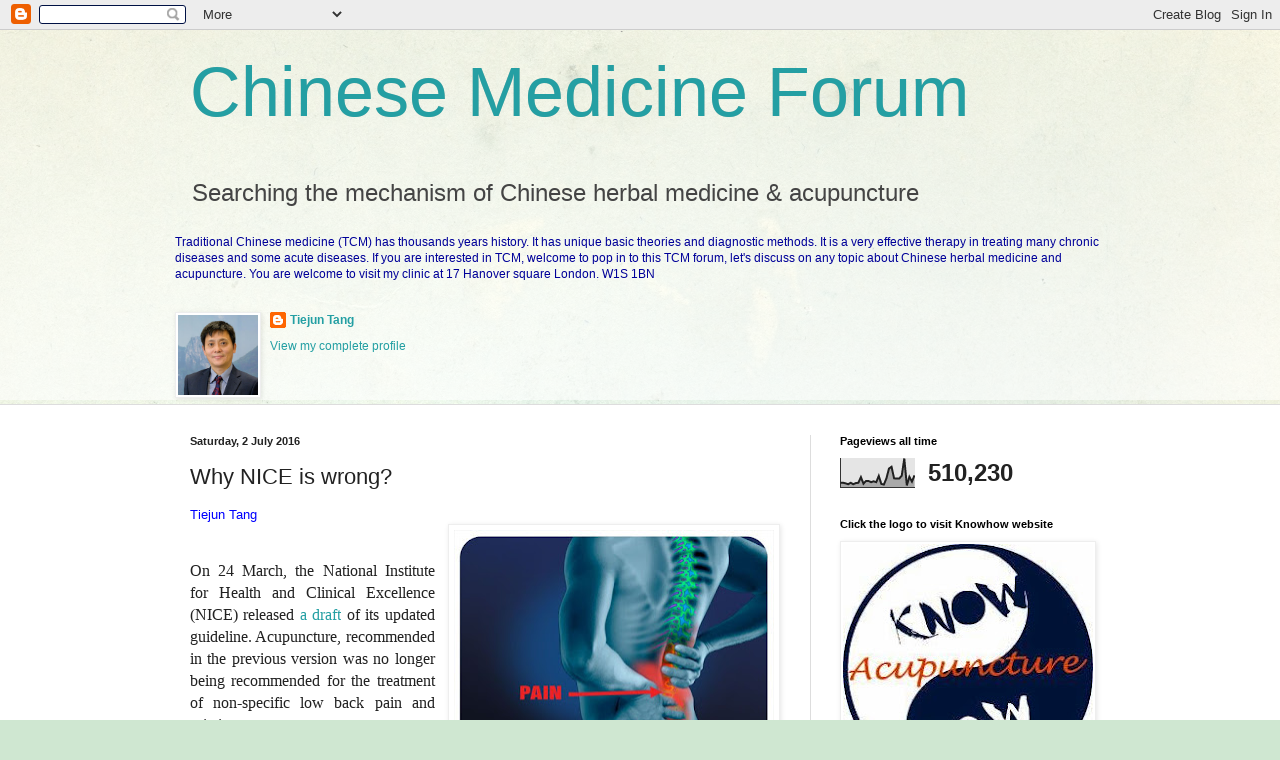

--- FILE ---
content_type: text/html; charset=UTF-8
request_url: https://chinesemedicinesalon.blogspot.com/2016/07/why-nice-is-wrong.html
body_size: 21314
content:
<!DOCTYPE html>
<html class='v2' dir='ltr' lang='en-GB'>
<head>
<link href='https://www.blogger.com/static/v1/widgets/335934321-css_bundle_v2.css' rel='stylesheet' type='text/css'/>
<meta content='width=1100' name='viewport'/>
<meta content='text/html; charset=UTF-8' http-equiv='Content-Type'/>
<meta content='blogger' name='generator'/>
<link href='https://chinesemedicinesalon.blogspot.com/favicon.ico' rel='icon' type='image/x-icon'/>
<link href='https://chinesemedicinesalon.blogspot.com/2016/07/why-nice-is-wrong.html' rel='canonical'/>
<link rel="alternate" type="application/atom+xml" title="Chinese Medicine Forum - Atom" href="https://chinesemedicinesalon.blogspot.com/feeds/posts/default" />
<link rel="alternate" type="application/rss+xml" title="Chinese Medicine Forum - RSS" href="https://chinesemedicinesalon.blogspot.com/feeds/posts/default?alt=rss" />
<link rel="service.post" type="application/atom+xml" title="Chinese Medicine Forum - Atom" href="https://www.blogger.com/feeds/9045216471569289288/posts/default" />

<link rel="alternate" type="application/atom+xml" title="Chinese Medicine Forum - Atom" href="https://chinesemedicinesalon.blogspot.com/feeds/158310886041259276/comments/default" />
<!--Can't find substitution for tag [blog.ieCssRetrofitLinks]-->
<link href='https://blogger.googleusercontent.com/img/b/R29vZ2xl/AVvXsEj4BDrEWZbvDXKww-1LjxT-FuM7AbsOkHV4Thxi9GfeJ_tKSa43gs8fx3TUl71soGZmI3MQ5mdf0VNR1kVjRKBv6adiYHB-6KVIeu_QlrJqCj850qvQSscxjtONE6GxyQ_N8KG9hnWLJpk/s320/lower-back-pain.jpg' rel='image_src'/>
<meta content='https://chinesemedicinesalon.blogspot.com/2016/07/why-nice-is-wrong.html' property='og:url'/>
<meta content='Why NICE is wrong?' property='og:title'/>
<meta content='A blog about Chinese medicine and acupuncture' property='og:description'/>
<meta content='https://blogger.googleusercontent.com/img/b/R29vZ2xl/AVvXsEj4BDrEWZbvDXKww-1LjxT-FuM7AbsOkHV4Thxi9GfeJ_tKSa43gs8fx3TUl71soGZmI3MQ5mdf0VNR1kVjRKBv6adiYHB-6KVIeu_QlrJqCj850qvQSscxjtONE6GxyQ_N8KG9hnWLJpk/w1200-h630-p-k-no-nu/lower-back-pain.jpg' property='og:image'/>
<title>Chinese Medicine Forum: Why NICE is wrong?</title>
<style id='page-skin-1' type='text/css'><!--
/*
-----------------------------------------------
Blogger Template Style
Name:     Simple
Designer: Blogger
URL:      www.blogger.com
----------------------------------------------- */
/* Content
----------------------------------------------- */
body {
font: normal normal 12px Arial, Tahoma, Helvetica, FreeSans, sans-serif;
color: #222222;
background: #cfe7d1 url(//themes.googleusercontent.com/image?id=1x_TqXo6-7t6y2ZiuOyQ2Bk6Zod9CTtyKYtRui0IeQJe6hVlJcQiXYG2xQGkxKvl6iZMJ) repeat fixed top center /* Credit: gaffera (http://www.istockphoto.com/googleimages.php?id=4072573&amp;platform=blogger) */;
padding: 0 0 0 0;
background-attachment: scroll;
}
html body .content-outer {
min-width: 0;
max-width: 100%;
width: 100%;
}
h2 {
font-size: 22px;
}
a:link {
text-decoration:none;
color: #249fa3;
}
a:visited {
text-decoration:none;
color: #7c93a1;
}
a:hover {
text-decoration:underline;
color: #5dc2c0;
}
.body-fauxcolumn-outer .fauxcolumn-inner {
background: transparent url(//www.blogblog.com/1kt/simple/body_gradient_tile_light.png) repeat scroll top left;
_background-image: none;
}
.body-fauxcolumn-outer .cap-top {
position: absolute;
z-index: 1;
height: 400px;
width: 100%;
}
.body-fauxcolumn-outer .cap-top .cap-left {
width: 100%;
background: transparent url(//www.blogblog.com/1kt/simple/gradients_light.png) repeat-x scroll top left;
_background-image: none;
}
.content-outer {
-moz-box-shadow: 0 0 0 rgba(0, 0, 0, .15);
-webkit-box-shadow: 0 0 0 rgba(0, 0, 0, .15);
-goog-ms-box-shadow: 0 0 0 #333333;
box-shadow: 0 0 0 rgba(0, 0, 0, .15);
margin-bottom: 1px;
}
.content-inner {
padding: 0 0;
}
.main-outer, .footer-outer {
background-color: #ffffff;
}
/* Header
----------------------------------------------- */
.header-outer {
background: transparent none repeat-x scroll 0 -400px;
_background-image: none;
}
.Header h1 {
font: normal normal 70px Arial, Tahoma, Helvetica, FreeSans, sans-serif;
color: #249fa3;
text-shadow: 0 0 0 rgba(0, 0, 0, .2);
}
.Header h1 a {
color: #249fa3;
}
.Header .description {
font-size: 200%;
color: #444444;
}
.header-inner .Header .titlewrapper {
padding: 22px 30px;
}
.header-inner .Header .descriptionwrapper {
padding: 0 30px;
}
/* Tabs
----------------------------------------------- */
.tabs-inner .section:first-child {
border-top: 0 solid #dddddd;
}
.tabs-inner .section:first-child ul {
margin-top: -0;
border-top: 0 solid #dddddd;
border-left: 0 solid #dddddd;
border-right: 0 solid #dddddd;
}
.tabs-inner .widget ul {
background: transparent none repeat-x scroll 0 -800px;
_background-image: none;
border-bottom: 0 solid #dddddd;
margin-top: 0;
margin-left: -0;
margin-right: -0;
}
.tabs-inner .widget li a {
display: inline-block;
padding: .6em 1em;
font: normal normal 20px Arial, Tahoma, Helvetica, FreeSans, sans-serif;
color: #00818b;
border-left: 0 solid #ffffff;
border-right: 0 solid #dddddd;
}
.tabs-inner .widget li:first-child a {
border-left: none;
}
.tabs-inner .widget li.selected a, .tabs-inner .widget li a:hover {
color: #444444;
background-color: transparent;
text-decoration: none;
}
/* Columns
----------------------------------------------- */
.main-outer {
border-top: 1px solid #dddddd;
}
.fauxcolumn-left-outer .fauxcolumn-inner {
border-right: 1px solid #dddddd;
}
.fauxcolumn-right-outer .fauxcolumn-inner {
border-left: 1px solid #dddddd;
}
/* Headings
----------------------------------------------- */
div.widget > h2,
div.widget h2.title {
margin: 0 0 1em 0;
font: normal bold 11px Arial, Tahoma, Helvetica, FreeSans, sans-serif;
color: #000000;
}
/* Widgets
----------------------------------------------- */
.widget .zippy {
color: #999999;
text-shadow: 2px 2px 1px rgba(0, 0, 0, .1);
}
.widget .popular-posts ul {
list-style: none;
}
/* Posts
----------------------------------------------- */
h2.date-header {
font: normal bold 11px Arial, Tahoma, Helvetica, FreeSans, sans-serif;
}
.date-header span {
background-color: transparent;
color: #222222;
padding: inherit;
letter-spacing: inherit;
margin: inherit;
}
.main-inner {
padding-top: 30px;
padding-bottom: 30px;
}
.main-inner .column-center-inner {
padding: 0 15px;
}
.main-inner .column-center-inner .section {
margin: 0 15px;
}
.post {
margin: 0 0 25px 0;
}
h3.post-title, .comments h4 {
font: normal normal 22px Arial, Tahoma, Helvetica, FreeSans, sans-serif;
margin: .75em 0 0;
}
.post-body {
font-size: 110%;
line-height: 1.4;
position: relative;
}
.post-body img, .post-body .tr-caption-container, .Profile img, .Image img,
.BlogList .item-thumbnail img {
padding: 2px;
background: #ffffff;
border: 1px solid #eeeeee;
-moz-box-shadow: 1px 1px 5px rgba(0, 0, 0, .1);
-webkit-box-shadow: 1px 1px 5px rgba(0, 0, 0, .1);
box-shadow: 1px 1px 5px rgba(0, 0, 0, .1);
}
.post-body img, .post-body .tr-caption-container {
padding: 5px;
}
.post-body .tr-caption-container {
color: #222222;
}
.post-body .tr-caption-container img {
padding: 0;
background: transparent;
border: none;
-moz-box-shadow: 0 0 0 rgba(0, 0, 0, .1);
-webkit-box-shadow: 0 0 0 rgba(0, 0, 0, .1);
box-shadow: 0 0 0 rgba(0, 0, 0, .1);
}
.post-header {
margin: 0 0 1.5em;
line-height: 1.6;
font-size: 90%;
}
.post-footer {
margin: 20px -2px 0;
padding: 5px 10px;
color: #666666;
background-color: #f9f9f9;
border-bottom: 1px solid #eeeeee;
line-height: 1.6;
font-size: 90%;
}
#comments .comment-author {
padding-top: 1.5em;
border-top: 1px solid #dddddd;
background-position: 0 1.5em;
}
#comments .comment-author:first-child {
padding-top: 0;
border-top: none;
}
.avatar-image-container {
margin: .2em 0 0;
}
#comments .avatar-image-container img {
border: 1px solid #eeeeee;
}
/* Comments
----------------------------------------------- */
.comments .comments-content .icon.blog-author {
background-repeat: no-repeat;
background-image: url([data-uri]);
}
.comments .comments-content .loadmore a {
border-top: 1px solid #999999;
border-bottom: 1px solid #999999;
}
.comments .comment-thread.inline-thread {
background-color: #f9f9f9;
}
.comments .continue {
border-top: 2px solid #999999;
}
/* Accents
---------------------------------------------- */
.section-columns td.columns-cell {
border-left: 1px solid #dddddd;
}
.blog-pager {
background: transparent none no-repeat scroll top center;
}
.blog-pager-older-link, .home-link,
.blog-pager-newer-link {
background-color: #ffffff;
padding: 5px;
}
.footer-outer {
border-top: 0 dashed #bbbbbb;
}
/* Mobile
----------------------------------------------- */
body.mobile  {
background-size: auto;
}
.mobile .body-fauxcolumn-outer {
background: transparent none repeat scroll top left;
}
.mobile .body-fauxcolumn-outer .cap-top {
background-size: 100% auto;
}
.mobile .content-outer {
-webkit-box-shadow: 0 0 3px rgba(0, 0, 0, .15);
box-shadow: 0 0 3px rgba(0, 0, 0, .15);
}
.mobile .tabs-inner .widget ul {
margin-left: 0;
margin-right: 0;
}
.mobile .post {
margin: 0;
}
.mobile .main-inner .column-center-inner .section {
margin: 0;
}
.mobile .date-header span {
padding: 0.1em 10px;
margin: 0 -10px;
}
.mobile h3.post-title {
margin: 0;
}
.mobile .blog-pager {
background: transparent none no-repeat scroll top center;
}
.mobile .footer-outer {
border-top: none;
}
.mobile .main-inner, .mobile .footer-inner {
background-color: #ffffff;
}
.mobile-index-contents {
color: #222222;
}
.mobile-link-button {
background-color: #249fa3;
}
.mobile-link-button a:link, .mobile-link-button a:visited {
color: #ffffff;
}
.mobile .tabs-inner .section:first-child {
border-top: none;
}
.mobile .tabs-inner .PageList .widget-content {
background-color: transparent;
color: #444444;
border-top: 0 solid #dddddd;
border-bottom: 0 solid #dddddd;
}
.mobile .tabs-inner .PageList .widget-content .pagelist-arrow {
border-left: 1px solid #dddddd;
}

--></style>
<style id='template-skin-1' type='text/css'><!--
body {
min-width: 960px;
}
.content-outer, .content-fauxcolumn-outer, .region-inner {
min-width: 960px;
max-width: 960px;
_width: 960px;
}
.main-inner .columns {
padding-left: 0;
padding-right: 310px;
}
.main-inner .fauxcolumn-center-outer {
left: 0;
right: 310px;
/* IE6 does not respect left and right together */
_width: expression(this.parentNode.offsetWidth -
parseInt("0") -
parseInt("310px") + 'px');
}
.main-inner .fauxcolumn-left-outer {
width: 0;
}
.main-inner .fauxcolumn-right-outer {
width: 310px;
}
.main-inner .column-left-outer {
width: 0;
right: 100%;
margin-left: -0;
}
.main-inner .column-right-outer {
width: 310px;
margin-right: -310px;
}
#layout {
min-width: 0;
}
#layout .content-outer {
min-width: 0;
width: 800px;
}
#layout .region-inner {
min-width: 0;
width: auto;
}
body#layout div.add_widget {
padding: 8px;
}
body#layout div.add_widget a {
margin-left: 32px;
}
--></style>
<style>
    body {background-image:url(\/\/themes.googleusercontent.com\/image?id=1x_TqXo6-7t6y2ZiuOyQ2Bk6Zod9CTtyKYtRui0IeQJe6hVlJcQiXYG2xQGkxKvl6iZMJ);}
    
@media (max-width: 200px) { body {background-image:url(\/\/themes.googleusercontent.com\/image?id=1x_TqXo6-7t6y2ZiuOyQ2Bk6Zod9CTtyKYtRui0IeQJe6hVlJcQiXYG2xQGkxKvl6iZMJ&options=w200);}}
@media (max-width: 400px) and (min-width: 201px) { body {background-image:url(\/\/themes.googleusercontent.com\/image?id=1x_TqXo6-7t6y2ZiuOyQ2Bk6Zod9CTtyKYtRui0IeQJe6hVlJcQiXYG2xQGkxKvl6iZMJ&options=w400);}}
@media (max-width: 800px) and (min-width: 401px) { body {background-image:url(\/\/themes.googleusercontent.com\/image?id=1x_TqXo6-7t6y2ZiuOyQ2Bk6Zod9CTtyKYtRui0IeQJe6hVlJcQiXYG2xQGkxKvl6iZMJ&options=w800);}}
@media (max-width: 1200px) and (min-width: 801px) { body {background-image:url(\/\/themes.googleusercontent.com\/image?id=1x_TqXo6-7t6y2ZiuOyQ2Bk6Zod9CTtyKYtRui0IeQJe6hVlJcQiXYG2xQGkxKvl6iZMJ&options=w1200);}}
/* Last tag covers anything over one higher than the previous max-size cap. */
@media (min-width: 1201px) { body {background-image:url(\/\/themes.googleusercontent.com\/image?id=1x_TqXo6-7t6y2ZiuOyQ2Bk6Zod9CTtyKYtRui0IeQJe6hVlJcQiXYG2xQGkxKvl6iZMJ&options=w1600);}}
  </style>
<link href='https://www.blogger.com/dyn-css/authorization.css?targetBlogID=9045216471569289288&amp;zx=d8688bff-d396-4eb9-9523-0a4bdfe99382' media='none' onload='if(media!=&#39;all&#39;)media=&#39;all&#39;' rel='stylesheet'/><noscript><link href='https://www.blogger.com/dyn-css/authorization.css?targetBlogID=9045216471569289288&amp;zx=d8688bff-d396-4eb9-9523-0a4bdfe99382' rel='stylesheet'/></noscript>
<meta name='google-adsense-platform-account' content='ca-host-pub-1556223355139109'/>
<meta name='google-adsense-platform-domain' content='blogspot.com'/>

<!-- data-ad-client=ca-pub-7690936380655113 -->

<link rel="stylesheet" href="https://fonts.googleapis.com/css2?display=swap&family=Titillium+Web"></head>
<body class='loading variant-wide'>
<div class='navbar section' id='navbar' name='Navbar'><div class='widget Navbar' data-version='1' id='Navbar1'><script type="text/javascript">
    function setAttributeOnload(object, attribute, val) {
      if(window.addEventListener) {
        window.addEventListener('load',
          function(){ object[attribute] = val; }, false);
      } else {
        window.attachEvent('onload', function(){ object[attribute] = val; });
      }
    }
  </script>
<div id="navbar-iframe-container"></div>
<script type="text/javascript" src="https://apis.google.com/js/platform.js"></script>
<script type="text/javascript">
      gapi.load("gapi.iframes:gapi.iframes.style.bubble", function() {
        if (gapi.iframes && gapi.iframes.getContext) {
          gapi.iframes.getContext().openChild({
              url: 'https://www.blogger.com/navbar/9045216471569289288?po\x3d158310886041259276\x26origin\x3dhttps://chinesemedicinesalon.blogspot.com',
              where: document.getElementById("navbar-iframe-container"),
              id: "navbar-iframe"
          });
        }
      });
    </script><script type="text/javascript">
(function() {
var script = document.createElement('script');
script.type = 'text/javascript';
script.src = '//pagead2.googlesyndication.com/pagead/js/google_top_exp.js';
var head = document.getElementsByTagName('head')[0];
if (head) {
head.appendChild(script);
}})();
</script>
</div></div>
<div class='body-fauxcolumns'>
<div class='fauxcolumn-outer body-fauxcolumn-outer'>
<div class='cap-top'>
<div class='cap-left'></div>
<div class='cap-right'></div>
</div>
<div class='fauxborder-left'>
<div class='fauxborder-right'></div>
<div class='fauxcolumn-inner'>
</div>
</div>
<div class='cap-bottom'>
<div class='cap-left'></div>
<div class='cap-right'></div>
</div>
</div>
</div>
<div class='content'>
<div class='content-fauxcolumns'>
<div class='fauxcolumn-outer content-fauxcolumn-outer'>
<div class='cap-top'>
<div class='cap-left'></div>
<div class='cap-right'></div>
</div>
<div class='fauxborder-left'>
<div class='fauxborder-right'></div>
<div class='fauxcolumn-inner'>
</div>
</div>
<div class='cap-bottom'>
<div class='cap-left'></div>
<div class='cap-right'></div>
</div>
</div>
</div>
<div class='content-outer'>
<div class='content-cap-top cap-top'>
<div class='cap-left'></div>
<div class='cap-right'></div>
</div>
<div class='fauxborder-left content-fauxborder-left'>
<div class='fauxborder-right content-fauxborder-right'></div>
<div class='content-inner'>
<header>
<div class='header-outer'>
<div class='header-cap-top cap-top'>
<div class='cap-left'></div>
<div class='cap-right'></div>
</div>
<div class='fauxborder-left header-fauxborder-left'>
<div class='fauxborder-right header-fauxborder-right'></div>
<div class='region-inner header-inner'>
<div class='header section' id='header' name='Header'><div class='widget Header' data-version='1' id='Header1'>
<div id='header-inner'>
<div class='titlewrapper'>
<h1 class='title'>
<a href='https://chinesemedicinesalon.blogspot.com/'>
Chinese Medicine Forum
</a>
</h1>
</div>
<div class='descriptionwrapper'>
<p class='description'><span>Searching the mechanism of Chinese herbal medicine &amp; acupuncture  </span></p>
</div>
</div>
</div></div>
</div>
</div>
<div class='header-cap-bottom cap-bottom'>
<div class='cap-left'></div>
<div class='cap-right'></div>
</div>
</div>
</header>
<div class='tabs-outer'>
<div class='tabs-cap-top cap-top'>
<div class='cap-left'></div>
<div class='cap-right'></div>
</div>
<div class='fauxborder-left tabs-fauxborder-left'>
<div class='fauxborder-right tabs-fauxborder-right'></div>
<div class='region-inner tabs-inner'>
<div class='tabs section' id='crosscol' name='Cross-column'><div class='widget Text' data-version='1' id='Text1'>
<h2 class='title'>Welcome</h2>
<div class='widget-content'>
<span =""  style="font-size:100%;"><span =""  style="color:#000099;">Traditional Chinese medicine (TCM) has thousands years history. It has unique basic theories and diagnostic methods. It is a very effective therapy in treating many chronic diseases and some acute diseases. If you are interested in TCM, welcome to pop in to this TCM forum, let's discuss on any topic about Chinese herbal medicine and acupuncture. You are welcome to visit my clinic at 17 Hanover square London. W1S 1BN </span></span>
</div>
<div class='clear'></div>
</div></div>
<div class='tabs section' id='crosscol-overflow' name='Cross-Column 2'><div class='widget Profile' data-version='1' id='Profile1'>
<h2>About Me</h2>
<div class='widget-content'>
<a href='https://www.blogger.com/profile/12551006740213532432'><img alt='My photo' class='profile-img' height='80' src='//blogger.googleusercontent.com/img/b/R29vZ2xl/AVvXsEgaNuJrvopDS72eGKEVnBzng2bCwk4F2-iceXekMbqsmUp18peZXJqHb_zWJCWwDz9O1lJUHmdKFm62QmJKGrak3JnwCObgzKm9sA0eAsVifBPQRx_7jMnGeay232MdMw/s220/Tiejun-Tang.jpg' width='80'/></a>
<dl class='profile-datablock'>
<dt class='profile-data'>
<a class='profile-name-link g-profile' href='https://www.blogger.com/profile/12551006740213532432' rel='author' style='background-image: url(//www.blogger.com/img/logo-16.png);'>
Tiejun Tang
</a>
</dt>
</dl>
<a class='profile-link' href='https://www.blogger.com/profile/12551006740213532432' rel='author'>View my complete profile</a>
<div class='clear'></div>
</div>
</div></div>
</div>
</div>
<div class='tabs-cap-bottom cap-bottom'>
<div class='cap-left'></div>
<div class='cap-right'></div>
</div>
</div>
<div class='main-outer'>
<div class='main-cap-top cap-top'>
<div class='cap-left'></div>
<div class='cap-right'></div>
</div>
<div class='fauxborder-left main-fauxborder-left'>
<div class='fauxborder-right main-fauxborder-right'></div>
<div class='region-inner main-inner'>
<div class='columns fauxcolumns'>
<div class='fauxcolumn-outer fauxcolumn-center-outer'>
<div class='cap-top'>
<div class='cap-left'></div>
<div class='cap-right'></div>
</div>
<div class='fauxborder-left'>
<div class='fauxborder-right'></div>
<div class='fauxcolumn-inner'>
</div>
</div>
<div class='cap-bottom'>
<div class='cap-left'></div>
<div class='cap-right'></div>
</div>
</div>
<div class='fauxcolumn-outer fauxcolumn-left-outer'>
<div class='cap-top'>
<div class='cap-left'></div>
<div class='cap-right'></div>
</div>
<div class='fauxborder-left'>
<div class='fauxborder-right'></div>
<div class='fauxcolumn-inner'>
</div>
</div>
<div class='cap-bottom'>
<div class='cap-left'></div>
<div class='cap-right'></div>
</div>
</div>
<div class='fauxcolumn-outer fauxcolumn-right-outer'>
<div class='cap-top'>
<div class='cap-left'></div>
<div class='cap-right'></div>
</div>
<div class='fauxborder-left'>
<div class='fauxborder-right'></div>
<div class='fauxcolumn-inner'>
</div>
</div>
<div class='cap-bottom'>
<div class='cap-left'></div>
<div class='cap-right'></div>
</div>
</div>
<!-- corrects IE6 width calculation -->
<div class='columns-inner'>
<div class='column-center-outer'>
<div class='column-center-inner'>
<div class='main section' id='main' name='Main'><div class='widget Blog' data-version='1' id='Blog1'>
<div class='blog-posts hfeed'>

          <div class="date-outer">
        
<h2 class='date-header'><span>Saturday, 2 July 2016</span></h2>

          <div class="date-posts">
        
<div class='post-outer'>
<div class='post hentry uncustomized-post-template' itemprop='blogPost' itemscope='itemscope' itemtype='http://schema.org/BlogPosting'>
<meta content='https://blogger.googleusercontent.com/img/b/R29vZ2xl/AVvXsEj4BDrEWZbvDXKww-1LjxT-FuM7AbsOkHV4Thxi9GfeJ_tKSa43gs8fx3TUl71soGZmI3MQ5mdf0VNR1kVjRKBv6adiYHB-6KVIeu_QlrJqCj850qvQSscxjtONE6GxyQ_N8KG9hnWLJpk/s320/lower-back-pain.jpg' itemprop='image_url'/>
<meta content='9045216471569289288' itemprop='blogId'/>
<meta content='158310886041259276' itemprop='postId'/>
<a name='158310886041259276'></a>
<h3 class='post-title entry-title' itemprop='name'>
Why NICE is wrong?
</h3>
<div class='post-header'>
<div class='post-header-line-1'></div>
</div>
<div class='post-body entry-content' id='post-body-158310886041259276' itemprop='description articleBody'>
<span style="color: blue;">Tiejun Tang</span><br />
<div class="separator" style="clear: both; text-align: center;">
<span style="color: blue;"><a href="https://blogger.googleusercontent.com/img/b/R29vZ2xl/AVvXsEj4BDrEWZbvDXKww-1LjxT-FuM7AbsOkHV4Thxi9GfeJ_tKSa43gs8fx3TUl71soGZmI3MQ5mdf0VNR1kVjRKBv6adiYHB-6KVIeu_QlrJqCj850qvQSscxjtONE6GxyQ_N8KG9hnWLJpk/s1600/lower-back-pain.jpg" imageanchor="1" style="clear: right; float: right; margin-bottom: 1em; margin-left: 1em;"><img border="0" height="240" src="https://blogger.googleusercontent.com/img/b/R29vZ2xl/AVvXsEj4BDrEWZbvDXKww-1LjxT-FuM7AbsOkHV4Thxi9GfeJ_tKSa43gs8fx3TUl71soGZmI3MQ5mdf0VNR1kVjRKBv6adiYHB-6KVIeu_QlrJqCj850qvQSscxjtONE6GxyQ_N8KG9hnWLJpk/s320/lower-back-pain.jpg" width="320" /></a></span></div>
<br />
<br />
<div class="MsoNormal" style="text-align: justify;">
<span lang="EN-US" style="background: white; font-family: &quot;times new roman&quot; , &quot;serif&quot;; font-size: 12.0pt;">On 24 March, the National Institute for Health and Clinical
Excellence (NICE) released<span class="apple-converted-space">&nbsp;</span></span><span lang="EN-US"><a href="https://www.nice.org.uk/guidance/indevelopment/gid-cgwave0681/documents" target="_blank"><span style="background: white; font-family: &quot;times new roman&quot; , &quot;serif&quot;; font-size: 12.0pt; text-decoration: none;">a
draft</span></a></span><span class="apple-converted-space"><span lang="EN-US" style="background: white; font-family: &quot;times new roman&quot; , &quot;serif&quot;; font-size: 12.0pt;">&nbsp;</span></span><span lang="EN-US" style="background: white; font-family: &quot;times new roman&quot; , &quot;serif&quot;; font-size: 12.0pt;">of its updated guideline. Acupuncture, recommended in the
previous version was no longer being recommended for the treatment of non-specific
low back pain and sciatica.<o:p></o:p></span></div>
<div class="MsoNormal" style="text-align: justify;">
<br /></div>
<div class="MsoNormal" style="text-align: justify;">
<span lang="EN-US" style="font-family: &quot;times new roman&quot; , &quot;serif&quot;; font-size: 12.0pt;">Acupuncturist
across the UK have expressed serious concerns regarding the correctness of the
findings expressed in this revised guideline, and formal responses have been
made by primary stakeholders such as ATCM and BAcC. Research evidence, clinical
case records and statistical analysis have all been collated and provided to
NICE, electronically, in hard copy, and verbally at the </span><span class="currenthithighlight"><span lang="EN-US" style="font-family: &quot;times new roman&quot; , &quot;serif&quot;; font-size: 12.0pt;">NICE</span></span><span class="apple-converted-space"><span lang="EN-US" style="font-family: &quot;times new roman&quot; , &quot;serif&quot;; font-size: 12.0pt;">&nbsp;</span></span><span lang="EN-US" style="background: white; font-family: &quot;times new roman&quot; , &quot;serif&quot;; font-size: 12.0pt;">Public Board
Meeting<span class="apple-converted-space">&nbsp;on 18<sup>th</sup> May, by </span></span><span lang="EN-US" style="font-family: &quot;times new roman&quot; , &quot;serif&quot;; font-size: 12.0pt;">representatives
of the above professional bodies<o:p></o:p></span></div>
<div class="MsoNormal" style="text-align: justify;">
<br /></div>
<div class="MsoNormal" style="text-align: justify;">
<span lang="EN-US" style="font-family: &quot;times new roman&quot; , &quot;serif&quot;; font-size: 12.0pt;">Why
NICE is wrong in this case? &nbsp;&nbsp;&nbsp;<o:p></o:p></span></div>
<div class="MsoNormal" style="text-align: justify;">
<br /></div>
<div class="MsoNormal" style="text-align: justify;">
<b><span lang="EN-US" style="font-family: &quot;times new roman&quot; , &quot;serif&quot;; font-size: 12.0pt;">Firstly,</span></b><span lang="EN-US" style="font-family: &quot;times new roman&quot; , &quot;serif&quot;; font-size: 12.0pt;">
measures applied to the assessment of effectiveness of a pain killer are not
appropriate for the assessment of a therapy such as acupuncture. <o:p></o:p></span></div>
<div class="MsoNormal" style="text-align: justify;">
<br /></div>
<div class="MsoNormal" style="text-align: justify;">
<span lang="EN-US" style="font-family: &quot;times new roman&quot; , &quot;serif&quot;; font-size: 12.0pt;">Pain
killer is a fixed production, each tablet has the exactly same chemical component,
the same doses, of course it will produce the same effect on human whom suffer
from the same disease. Acupuncture is not a production, it is a therapy. Although
all acupuncture treatment looks similar, practitioners just simply insert
needles into skin, but the acupoints selection is different, the depth, angles
and manipulation are much different. Acupuncture is a therapy which depends on
the technique and knowledge of individual practitioner. The effects of acupuncture
are varied. How can we evaluate acupuncture effect just based on few clinical
trial reports? <o:p></o:p></span></div>
<div class="MsoNormal" style="text-align: justify;">
<br /></div>
<div class="MsoNormal" style="text-align: justify;">
<span lang="EN-US" style="font-family: &quot;times new roman&quot; , &quot;serif&quot;; font-size: 12.0pt;">The
comparison of a pharmaceutical intervention against a placebo can give a
representative and absolute analysis of the effectiveness of that pharmaceutical,
but the efficacy of a therapy cannot be confirmed in such a manner, as the
therapeutic results are entirely dependent on the case by case treatment
administered by the practitioner. The so called placebo or &#8216;sham&#8217; treatment is
effectively an attempt at consistent malpractice on the part of the
practitioner. A<span style="background: white; mso-bidi-font-weight: bold;">ppendectomy
is recommended by NICE for </span>acute appendicitis treatment, but if the
operator is a physician or an acupuncturist nobody will recommend this
operation.<o:p></o:p></span></div>
<div class="MsoNormal" style="text-align: justify;">
<br /></div>
<div class="MsoNormal" style="text-align: justify;">
<b><span lang="EN-US" style="font-family: &quot;times new roman&quot; , &quot;serif&quot;; font-size: 12.0pt;">Secondly</span></b><span lang="EN-US" style="font-family: &quot;times new roman&quot; , &quot;serif&quot;; font-size: 12.0pt;">,
side effects should be taken in to account when assessing the effectiveness of
a treatment. <o:p></o:p></span></div>
<div class="MsoNormal" style="text-align: justify;">
<br /></div>
<div class="MsoNormal" style="text-align: justify;">
<span lang="EN-US" style="font-family: &quot;times new roman&quot; , &quot;serif&quot;; font-size: 12.0pt;">Pain
killers usually have very good effect after taken or injection. But its side effect
shouldn&#8217;t be ignored. In clinical we often found some pain killers released
joint pain or headache but it cause stomachache or liver function damage. From paracetamol
to tramadol and morphine, their side effect is proportional to their function. Better
effect always along with stronger side effects. Long term use pain killer will
lead another problem &#8211; addiction. Acupuncture can reduce the doses of pain
killers and even can replace the pain killer that is why it was widely accepted
by patients all over the world. If NICE stop recommend acupuncture for treat
low back pain, more patient will suffer from the side effects of pain killers. <o:p></o:p></span></div>
<div class="MsoNormal" style="text-align: justify;">
<br /></div>
<div class="MsoNormal" style="text-align: justify;">
<b><span lang="EN-US" style="font-family: &quot;times new roman&quot; , &quot;serif&quot;; font-size: 12.0pt;">Thirdly,</span></b><span lang="EN-US" style="font-family: &quot;times new roman&quot; , &quot;serif&quot;; font-size: 12.0pt;">
there is the cost dimension.<o:p></o:p></span></div>
<div class="MsoNormal" style="text-align: justify;">
<br /></div>
<div class="MsoNormal" style="text-align: justify;">
<span lang="EN-US" style="font-family: &quot;times new roman&quot; , &quot;serif&quot;; font-size: 12.0pt;">The cost of direct health care
for back pain in the UK in 1998 was estimated to be &#163;1,632 million<sup>[1]</sup>.
The management of chronic back pain amounting to 4.6 million appointments per
year or 793 full time GPs at a cost of &#163;69 million<sup>[2]</sup>. This is on
the basis of the current shared workload between General Practitioners and
Acupuncturists. <span style="background: #FAFAFA;">If NICE stop recommend
acupuncture in low back pain treatment this number will be definitely higher in
the future. <o:p></o:p></span></span></div>
<div class="MsoNormal" style="text-align: justify;">
<br /></div>
<div class="MsoNormal" style="text-align: justify;">
<span lang="EN-US" style="background: #fafafa; font-family: &quot;times new roman&quot; , &quot;serif&quot;; font-size: 12.0pt;">NCEI had made
a lot right direction to the public health in the past 17 years, but this time
I have to say they are completely wrong. They should reconsider their
conclusions in respect of acupuncture for low back pain and sciatica. Otherwise
it will mislead public to the wrong direction of their treatment.<o:p></o:p></span></div>
<div class="MsoNormal" style="text-align: justify;">
<span style="font-family: &quot;times new roman&quot; , serif; font-size: 12pt;"><br /></span></div>
<div class="MsoNormal" style="text-align: justify;">
<span style="font-family: &quot;times new roman&quot; , serif; font-size: 12pt;">Reference</span></div>
<div class="MsoListParagraph" style="background: white; margin: 0cm 0cm 8.15pt 18pt; text-align: left; text-indent: -18pt; vertical-align: baseline;">
<!--[if !supportLists]--><span lang="EN-US" style="font-family: &quot;times new roman&quot; , &quot;serif&quot;; font-size: 12.0pt;">1.<span style="font-family: &quot;times new roman&quot;; font-size: 7pt; font-stretch: normal;">&nbsp;&nbsp;&nbsp;&nbsp;&nbsp;
</span></span><!--[endif]--><span dir="LTR"></span><span lang="EN-US" style="border: 1pt none; font-family: &quot;times new roman&quot; , serif; font-size: 12pt; padding: 0cm;">Maniadakis, N</span><span lang="EN-US" style="font-family: &quot;times new roman&quot; , &quot;serif&quot;; font-size: 12.0pt;">.<sup><span style="background-attachment: initial; background-clip: initial; background-image: initial; background-origin: initial; background-position: initial; background-repeat: initial; background-size: initial; border: 1pt none windowtext; padding: 0cm;"> </span></sup></span><span lang="EN-US" style="font-family: &quot;times new roman&quot; , &quot;serif&quot;; font-size: 12.0pt;">The economic burden of back pain in the UK.
Pain. 2000; 84(1): </span><span lang="EN-US" style="background: #f9fbfc; font-family: &quot;times new roman&quot; , &quot;serif&quot;; font-size: 12.0pt;">95&#8211;103.</span></div>
<div class="MsoListParagraph" style="background: white; margin: 0cm 0cm 8.15pt 18pt; text-align: left; text-indent: -18pt; vertical-align: baseline;">
<!--[if !supportLists]--><span lang="EN-US" style="font-family: &quot;times new roman&quot; , &quot;serif&quot;; font-size: 12.0pt;">2.<span style="font-family: &quot;times new roman&quot;; font-size: 7pt; font-stretch: normal;">&nbsp;&nbsp;&nbsp;&nbsp;&nbsp;
</span></span><!--[endif]--><span dir="LTR"></span><span lang="EN-US" style="background: #fafafa; font-family: &quot;times new roman&quot; , &quot;serif&quot;; font-size: 12.0pt;">Belsey,
J.<span class="apple-converted-space">&nbsp;</span></span><span lang="EN-US"><a href="http://informahealthcare.com/doi/abs/10.3111/200205039050"><span class="biblio-title"><span style="background: #fafafa; font-family: &quot;times new roman&quot; , &quot;serif&quot;; font-size: 12.0pt; text-decoration: none;">Primary
care workload in the management of chronic pain. A retrospective cohort study
using a GP database to identify resource implications for UK primary care</span></span></a></span><span lang="EN-US" style="background: #fafafa; font-family: &quot;times new roman&quot; , &quot;serif&quot;; font-size: 12.0pt;">. Journal of Medical Economics.2002; 5, 39-50.</span><span lang="EN-US" style="font-family: &quot;times new roman&quot; , &quot;serif&quot;; font-size: 12.0pt;"><o:p></o:p></span></div>
<div class="MsoListParagraph" style="background: white; margin: 0cm 0cm 8.15pt 18pt; text-align: left; text-indent: -18pt; vertical-align: baseline;">
<span lang="EN-US" style="background: #fafafa; font-family: &quot;times new roman&quot; , &quot;serif&quot;; font-size: 12.0pt;"><br /></span></div>
<div style='clear: both;'></div>
</div>
<div class='post-footer'>
<div class='post-footer-line post-footer-line-1'>
<span class='post-author vcard'>
Posted by
<span class='fn' itemprop='author' itemscope='itemscope' itemtype='http://schema.org/Person'>
<meta content='https://www.blogger.com/profile/12551006740213532432' itemprop='url'/>
<a class='g-profile' href='https://www.blogger.com/profile/12551006740213532432' rel='author' title='author profile'>
<span itemprop='name'>Tiejun Tang</span>
</a>
</span>
</span>
<span class='post-timestamp'>
at
<meta content='https://chinesemedicinesalon.blogspot.com/2016/07/why-nice-is-wrong.html' itemprop='url'/>
<a class='timestamp-link' href='https://chinesemedicinesalon.blogspot.com/2016/07/why-nice-is-wrong.html' rel='bookmark' title='permanent link'><abbr class='published' itemprop='datePublished' title='2016-07-02T10:40:00+01:00'>10:40</abbr></a>
</span>
<span class='post-comment-link'>
</span>
<span class='post-icons'>
<span class='item-action'>
<a href='https://www.blogger.com/email-post/9045216471569289288/158310886041259276' title='Email Post'>
<img alt='' class='icon-action' height='13' src='https://resources.blogblog.com/img/icon18_email.gif' width='18'/>
</a>
</span>
<span class='item-control blog-admin pid-1038962760'>
<a href='https://www.blogger.com/post-edit.g?blogID=9045216471569289288&postID=158310886041259276&from=pencil' title='Edit Post'>
<img alt='' class='icon-action' height='18' src='https://resources.blogblog.com/img/icon18_edit_allbkg.gif' width='18'/>
</a>
</span>
</span>
<div class='post-share-buttons goog-inline-block'>
<a class='goog-inline-block share-button sb-email' href='https://www.blogger.com/share-post.g?blogID=9045216471569289288&postID=158310886041259276&target=email' target='_blank' title='Email This'><span class='share-button-link-text'>Email This</span></a><a class='goog-inline-block share-button sb-blog' href='https://www.blogger.com/share-post.g?blogID=9045216471569289288&postID=158310886041259276&target=blog' onclick='window.open(this.href, "_blank", "height=270,width=475"); return false;' target='_blank' title='BlogThis!'><span class='share-button-link-text'>BlogThis!</span></a><a class='goog-inline-block share-button sb-twitter' href='https://www.blogger.com/share-post.g?blogID=9045216471569289288&postID=158310886041259276&target=twitter' target='_blank' title='Share to X'><span class='share-button-link-text'>Share to X</span></a><a class='goog-inline-block share-button sb-facebook' href='https://www.blogger.com/share-post.g?blogID=9045216471569289288&postID=158310886041259276&target=facebook' onclick='window.open(this.href, "_blank", "height=430,width=640"); return false;' target='_blank' title='Share to Facebook'><span class='share-button-link-text'>Share to Facebook</span></a><a class='goog-inline-block share-button sb-pinterest' href='https://www.blogger.com/share-post.g?blogID=9045216471569289288&postID=158310886041259276&target=pinterest' target='_blank' title='Share to Pinterest'><span class='share-button-link-text'>Share to Pinterest</span></a>
</div>
</div>
<div class='post-footer-line post-footer-line-2'>
<span class='post-labels'>
</span>
</div>
<div class='post-footer-line post-footer-line-3'>
<span class='post-location'>
</span>
</div>
</div>
</div>
<div class='comments' id='comments'>
<a name='comments'></a>
<h4>No comments:</h4>
<div id='Blog1_comments-block-wrapper'>
<dl class='avatar-comment-indent' id='comments-block'>
</dl>
</div>
<p class='comment-footer'>
<div class='comment-form'>
<a name='comment-form'></a>
<h4 id='comment-post-message'>Post a Comment</h4>
<p>
</p>
<a href='https://www.blogger.com/comment/frame/9045216471569289288?po=158310886041259276&hl=en-GB&saa=85391&origin=https://chinesemedicinesalon.blogspot.com' id='comment-editor-src'></a>
<iframe allowtransparency='true' class='blogger-iframe-colorize blogger-comment-from-post' frameborder='0' height='410px' id='comment-editor' name='comment-editor' src='' width='100%'></iframe>
<script src='https://www.blogger.com/static/v1/jsbin/2830521187-comment_from_post_iframe.js' type='text/javascript'></script>
<script type='text/javascript'>
      BLOG_CMT_createIframe('https://www.blogger.com/rpc_relay.html');
    </script>
</div>
</p>
</div>
</div>

        </div></div>
      
</div>
<div class='blog-pager' id='blog-pager'>
<span id='blog-pager-newer-link'>
<a class='blog-pager-newer-link' href='https://chinesemedicinesalon.blogspot.com/2016/09/fsn-magical-acupuncture-for-pain-release.html' id='Blog1_blog-pager-newer-link' title='Newer Post'>Newer Post</a>
</span>
<span id='blog-pager-older-link'>
<a class='blog-pager-older-link' href='https://chinesemedicinesalon.blogspot.com/2016/03/six-reasons-why-acupuncture-need-herbs.html' id='Blog1_blog-pager-older-link' title='Older Post'>Older Post</a>
</span>
<a class='home-link' href='https://chinesemedicinesalon.blogspot.com/'>Home</a>
</div>
<div class='clear'></div>
<div class='post-feeds'>
<div class='feed-links'>
Subscribe to:
<a class='feed-link' href='https://chinesemedicinesalon.blogspot.com/feeds/158310886041259276/comments/default' target='_blank' type='application/atom+xml'>Post Comments (Atom)</a>
</div>
</div>
</div></div>
</div>
</div>
<div class='column-left-outer'>
<div class='column-left-inner'>
<aside>
</aside>
</div>
</div>
<div class='column-right-outer'>
<div class='column-right-inner'>
<aside>
<div class='sidebar section' id='sidebar-right-1'><div class='widget Stats' data-version='1' id='Stats1'>
<h2>Pageviews all time</h2>
<div class='widget-content'>
<div id='Stats1_content' style='display: none;'>
<script src='https://www.gstatic.com/charts/loader.js' type='text/javascript'></script>
<span id='Stats1_sparklinespan' style='display:inline-block; width:75px; height:30px'></span>
<span class='counter-wrapper text-counter-wrapper' id='Stats1_totalCount'>
</span>
<div class='clear'></div>
</div>
</div>
</div><div class='widget Image' data-version='1' id='Image13'>
<h2>Click the logo to visit Knowhow website</h2>
<div class='widget-content'>
<a href='http://www.harleystreetchineseacupuncture.co.uk'>
<img alt='Click the logo to visit Knowhow website' height='250' id='Image13_img' src='https://blogger.googleusercontent.com/img/b/R29vZ2xl/AVvXsEjn9yCUOMFB2-6FrLziUzv6R7VR88yF6eU2sClAuTU5acdqWtNrSZmmt3F8_j47Rm1EDtalvtuv1TAaIpmsK5Kamn2y6QS35v58lZUr30IU5hO4eVENYQ-mygVP7oR3iTI9gMai8ZQmMQk/s250/Knowhow+logo.jpeg' width='250'/>
</a>
<br/>
</div>
<div class='clear'></div>
</div><div class='widget Image' data-version='1' id='Image8'>
<h2>Scan Me</h2>
<div class='widget-content'>
<img alt='Scan Me' height='250' id='Image8_img' src='https://blogger.googleusercontent.com/img/a/AVvXsEimuvc9OCXhyXfYmpxGbjU_zqznu9H7-0QSrzQzIt9hiZ074cD5lJ9UQoOFyZJ7h7rXeMQ7EftE52YCArUVl_FT0k_MGDGk9D2JPFfe6AQwmaKsdZ-bt64LoLEupQK00mTuyzqeYKKSdK3AQk22GWh_UFRzAduCjpkrHM3dX14IsbsZLqqQUIPsnzMY=s250' width='250'/>
<br/>
</div>
<div class='clear'></div>
</div><div class='widget BlogArchive' data-version='1' id='BlogArchive1'>
<h2>Blog Archive</h2>
<div class='widget-content'>
<div id='ArchiveList'>
<div id='BlogArchive1_ArchiveList'>
<ul class='hierarchy'>
<li class='archivedate collapsed'>
<a class='toggle' href='javascript:void(0)'>
<span class='zippy'>

        &#9658;&#160;
      
</span>
</a>
<a class='post-count-link' href='https://chinesemedicinesalon.blogspot.com/2026/'>
2026
</a>
<span class='post-count' dir='ltr'>(1)</span>
<ul class='hierarchy'>
<li class='archivedate collapsed'>
<a class='toggle' href='javascript:void(0)'>
<span class='zippy'>

        &#9658;&#160;
      
</span>
</a>
<a class='post-count-link' href='https://chinesemedicinesalon.blogspot.com/2026/01/'>
January
</a>
<span class='post-count' dir='ltr'>(1)</span>
</li>
</ul>
</li>
</ul>
<ul class='hierarchy'>
<li class='archivedate collapsed'>
<a class='toggle' href='javascript:void(0)'>
<span class='zippy'>

        &#9658;&#160;
      
</span>
</a>
<a class='post-count-link' href='https://chinesemedicinesalon.blogspot.com/2025/'>
2025
</a>
<span class='post-count' dir='ltr'>(11)</span>
<ul class='hierarchy'>
<li class='archivedate collapsed'>
<a class='toggle' href='javascript:void(0)'>
<span class='zippy'>

        &#9658;&#160;
      
</span>
</a>
<a class='post-count-link' href='https://chinesemedicinesalon.blogspot.com/2025/10/'>
October
</a>
<span class='post-count' dir='ltr'>(3)</span>
</li>
</ul>
<ul class='hierarchy'>
<li class='archivedate collapsed'>
<a class='toggle' href='javascript:void(0)'>
<span class='zippy'>

        &#9658;&#160;
      
</span>
</a>
<a class='post-count-link' href='https://chinesemedicinesalon.blogspot.com/2025/09/'>
September
</a>
<span class='post-count' dir='ltr'>(2)</span>
</li>
</ul>
<ul class='hierarchy'>
<li class='archivedate collapsed'>
<a class='toggle' href='javascript:void(0)'>
<span class='zippy'>

        &#9658;&#160;
      
</span>
</a>
<a class='post-count-link' href='https://chinesemedicinesalon.blogspot.com/2025/03/'>
March
</a>
<span class='post-count' dir='ltr'>(2)</span>
</li>
</ul>
<ul class='hierarchy'>
<li class='archivedate collapsed'>
<a class='toggle' href='javascript:void(0)'>
<span class='zippy'>

        &#9658;&#160;
      
</span>
</a>
<a class='post-count-link' href='https://chinesemedicinesalon.blogspot.com/2025/02/'>
February
</a>
<span class='post-count' dir='ltr'>(3)</span>
</li>
</ul>
<ul class='hierarchy'>
<li class='archivedate collapsed'>
<a class='toggle' href='javascript:void(0)'>
<span class='zippy'>

        &#9658;&#160;
      
</span>
</a>
<a class='post-count-link' href='https://chinesemedicinesalon.blogspot.com/2025/01/'>
January
</a>
<span class='post-count' dir='ltr'>(1)</span>
</li>
</ul>
</li>
</ul>
<ul class='hierarchy'>
<li class='archivedate collapsed'>
<a class='toggle' href='javascript:void(0)'>
<span class='zippy'>

        &#9658;&#160;
      
</span>
</a>
<a class='post-count-link' href='https://chinesemedicinesalon.blogspot.com/2024/'>
2024
</a>
<span class='post-count' dir='ltr'>(4)</span>
<ul class='hierarchy'>
<li class='archivedate collapsed'>
<a class='toggle' href='javascript:void(0)'>
<span class='zippy'>

        &#9658;&#160;
      
</span>
</a>
<a class='post-count-link' href='https://chinesemedicinesalon.blogspot.com/2024/12/'>
December
</a>
<span class='post-count' dir='ltr'>(1)</span>
</li>
</ul>
<ul class='hierarchy'>
<li class='archivedate collapsed'>
<a class='toggle' href='javascript:void(0)'>
<span class='zippy'>

        &#9658;&#160;
      
</span>
</a>
<a class='post-count-link' href='https://chinesemedicinesalon.blogspot.com/2024/06/'>
June
</a>
<span class='post-count' dir='ltr'>(1)</span>
</li>
</ul>
<ul class='hierarchy'>
<li class='archivedate collapsed'>
<a class='toggle' href='javascript:void(0)'>
<span class='zippy'>

        &#9658;&#160;
      
</span>
</a>
<a class='post-count-link' href='https://chinesemedicinesalon.blogspot.com/2024/04/'>
April
</a>
<span class='post-count' dir='ltr'>(2)</span>
</li>
</ul>
</li>
</ul>
<ul class='hierarchy'>
<li class='archivedate collapsed'>
<a class='toggle' href='javascript:void(0)'>
<span class='zippy'>

        &#9658;&#160;
      
</span>
</a>
<a class='post-count-link' href='https://chinesemedicinesalon.blogspot.com/2023/'>
2023
</a>
<span class='post-count' dir='ltr'>(10)</span>
<ul class='hierarchy'>
<li class='archivedate collapsed'>
<a class='toggle' href='javascript:void(0)'>
<span class='zippy'>

        &#9658;&#160;
      
</span>
</a>
<a class='post-count-link' href='https://chinesemedicinesalon.blogspot.com/2023/04/'>
April
</a>
<span class='post-count' dir='ltr'>(4)</span>
</li>
</ul>
<ul class='hierarchy'>
<li class='archivedate collapsed'>
<a class='toggle' href='javascript:void(0)'>
<span class='zippy'>

        &#9658;&#160;
      
</span>
</a>
<a class='post-count-link' href='https://chinesemedicinesalon.blogspot.com/2023/03/'>
March
</a>
<span class='post-count' dir='ltr'>(3)</span>
</li>
</ul>
<ul class='hierarchy'>
<li class='archivedate collapsed'>
<a class='toggle' href='javascript:void(0)'>
<span class='zippy'>

        &#9658;&#160;
      
</span>
</a>
<a class='post-count-link' href='https://chinesemedicinesalon.blogspot.com/2023/02/'>
February
</a>
<span class='post-count' dir='ltr'>(3)</span>
</li>
</ul>
</li>
</ul>
<ul class='hierarchy'>
<li class='archivedate collapsed'>
<a class='toggle' href='javascript:void(0)'>
<span class='zippy'>

        &#9658;&#160;
      
</span>
</a>
<a class='post-count-link' href='https://chinesemedicinesalon.blogspot.com/2022/'>
2022
</a>
<span class='post-count' dir='ltr'>(3)</span>
<ul class='hierarchy'>
<li class='archivedate collapsed'>
<a class='toggle' href='javascript:void(0)'>
<span class='zippy'>

        &#9658;&#160;
      
</span>
</a>
<a class='post-count-link' href='https://chinesemedicinesalon.blogspot.com/2022/04/'>
April
</a>
<span class='post-count' dir='ltr'>(1)</span>
</li>
</ul>
<ul class='hierarchy'>
<li class='archivedate collapsed'>
<a class='toggle' href='javascript:void(0)'>
<span class='zippy'>

        &#9658;&#160;
      
</span>
</a>
<a class='post-count-link' href='https://chinesemedicinesalon.blogspot.com/2022/02/'>
February
</a>
<span class='post-count' dir='ltr'>(1)</span>
</li>
</ul>
<ul class='hierarchy'>
<li class='archivedate collapsed'>
<a class='toggle' href='javascript:void(0)'>
<span class='zippy'>

        &#9658;&#160;
      
</span>
</a>
<a class='post-count-link' href='https://chinesemedicinesalon.blogspot.com/2022/01/'>
January
</a>
<span class='post-count' dir='ltr'>(1)</span>
</li>
</ul>
</li>
</ul>
<ul class='hierarchy'>
<li class='archivedate collapsed'>
<a class='toggle' href='javascript:void(0)'>
<span class='zippy'>

        &#9658;&#160;
      
</span>
</a>
<a class='post-count-link' href='https://chinesemedicinesalon.blogspot.com/2021/'>
2021
</a>
<span class='post-count' dir='ltr'>(4)</span>
<ul class='hierarchy'>
<li class='archivedate collapsed'>
<a class='toggle' href='javascript:void(0)'>
<span class='zippy'>

        &#9658;&#160;
      
</span>
</a>
<a class='post-count-link' href='https://chinesemedicinesalon.blogspot.com/2021/08/'>
August
</a>
<span class='post-count' dir='ltr'>(1)</span>
</li>
</ul>
<ul class='hierarchy'>
<li class='archivedate collapsed'>
<a class='toggle' href='javascript:void(0)'>
<span class='zippy'>

        &#9658;&#160;
      
</span>
</a>
<a class='post-count-link' href='https://chinesemedicinesalon.blogspot.com/2021/07/'>
July
</a>
<span class='post-count' dir='ltr'>(1)</span>
</li>
</ul>
<ul class='hierarchy'>
<li class='archivedate collapsed'>
<a class='toggle' href='javascript:void(0)'>
<span class='zippy'>

        &#9658;&#160;
      
</span>
</a>
<a class='post-count-link' href='https://chinesemedicinesalon.blogspot.com/2021/06/'>
June
</a>
<span class='post-count' dir='ltr'>(1)</span>
</li>
</ul>
<ul class='hierarchy'>
<li class='archivedate collapsed'>
<a class='toggle' href='javascript:void(0)'>
<span class='zippy'>

        &#9658;&#160;
      
</span>
</a>
<a class='post-count-link' href='https://chinesemedicinesalon.blogspot.com/2021/02/'>
February
</a>
<span class='post-count' dir='ltr'>(1)</span>
</li>
</ul>
</li>
</ul>
<ul class='hierarchy'>
<li class='archivedate collapsed'>
<a class='toggle' href='javascript:void(0)'>
<span class='zippy'>

        &#9658;&#160;
      
</span>
</a>
<a class='post-count-link' href='https://chinesemedicinesalon.blogspot.com/2020/'>
2020
</a>
<span class='post-count' dir='ltr'>(14)</span>
<ul class='hierarchy'>
<li class='archivedate collapsed'>
<a class='toggle' href='javascript:void(0)'>
<span class='zippy'>

        &#9658;&#160;
      
</span>
</a>
<a class='post-count-link' href='https://chinesemedicinesalon.blogspot.com/2020/10/'>
October
</a>
<span class='post-count' dir='ltr'>(1)</span>
</li>
</ul>
<ul class='hierarchy'>
<li class='archivedate collapsed'>
<a class='toggle' href='javascript:void(0)'>
<span class='zippy'>

        &#9658;&#160;
      
</span>
</a>
<a class='post-count-link' href='https://chinesemedicinesalon.blogspot.com/2020/08/'>
August
</a>
<span class='post-count' dir='ltr'>(2)</span>
</li>
</ul>
<ul class='hierarchy'>
<li class='archivedate collapsed'>
<a class='toggle' href='javascript:void(0)'>
<span class='zippy'>

        &#9658;&#160;
      
</span>
</a>
<a class='post-count-link' href='https://chinesemedicinesalon.blogspot.com/2020/07/'>
July
</a>
<span class='post-count' dir='ltr'>(3)</span>
</li>
</ul>
<ul class='hierarchy'>
<li class='archivedate collapsed'>
<a class='toggle' href='javascript:void(0)'>
<span class='zippy'>

        &#9658;&#160;
      
</span>
</a>
<a class='post-count-link' href='https://chinesemedicinesalon.blogspot.com/2020/05/'>
May
</a>
<span class='post-count' dir='ltr'>(5)</span>
</li>
</ul>
<ul class='hierarchy'>
<li class='archivedate collapsed'>
<a class='toggle' href='javascript:void(0)'>
<span class='zippy'>

        &#9658;&#160;
      
</span>
</a>
<a class='post-count-link' href='https://chinesemedicinesalon.blogspot.com/2020/03/'>
March
</a>
<span class='post-count' dir='ltr'>(1)</span>
</li>
</ul>
<ul class='hierarchy'>
<li class='archivedate collapsed'>
<a class='toggle' href='javascript:void(0)'>
<span class='zippy'>

        &#9658;&#160;
      
</span>
</a>
<a class='post-count-link' href='https://chinesemedicinesalon.blogspot.com/2020/02/'>
February
</a>
<span class='post-count' dir='ltr'>(1)</span>
</li>
</ul>
<ul class='hierarchy'>
<li class='archivedate collapsed'>
<a class='toggle' href='javascript:void(0)'>
<span class='zippy'>

        &#9658;&#160;
      
</span>
</a>
<a class='post-count-link' href='https://chinesemedicinesalon.blogspot.com/2020/01/'>
January
</a>
<span class='post-count' dir='ltr'>(1)</span>
</li>
</ul>
</li>
</ul>
<ul class='hierarchy'>
<li class='archivedate collapsed'>
<a class='toggle' href='javascript:void(0)'>
<span class='zippy'>

        &#9658;&#160;
      
</span>
</a>
<a class='post-count-link' href='https://chinesemedicinesalon.blogspot.com/2019/'>
2019
</a>
<span class='post-count' dir='ltr'>(4)</span>
<ul class='hierarchy'>
<li class='archivedate collapsed'>
<a class='toggle' href='javascript:void(0)'>
<span class='zippy'>

        &#9658;&#160;
      
</span>
</a>
<a class='post-count-link' href='https://chinesemedicinesalon.blogspot.com/2019/11/'>
November
</a>
<span class='post-count' dir='ltr'>(1)</span>
</li>
</ul>
<ul class='hierarchy'>
<li class='archivedate collapsed'>
<a class='toggle' href='javascript:void(0)'>
<span class='zippy'>

        &#9658;&#160;
      
</span>
</a>
<a class='post-count-link' href='https://chinesemedicinesalon.blogspot.com/2019/04/'>
April
</a>
<span class='post-count' dir='ltr'>(3)</span>
</li>
</ul>
</li>
</ul>
<ul class='hierarchy'>
<li class='archivedate collapsed'>
<a class='toggle' href='javascript:void(0)'>
<span class='zippy'>

        &#9658;&#160;
      
</span>
</a>
<a class='post-count-link' href='https://chinesemedicinesalon.blogspot.com/2018/'>
2018
</a>
<span class='post-count' dir='ltr'>(7)</span>
<ul class='hierarchy'>
<li class='archivedate collapsed'>
<a class='toggle' href='javascript:void(0)'>
<span class='zippy'>

        &#9658;&#160;
      
</span>
</a>
<a class='post-count-link' href='https://chinesemedicinesalon.blogspot.com/2018/11/'>
November
</a>
<span class='post-count' dir='ltr'>(2)</span>
</li>
</ul>
<ul class='hierarchy'>
<li class='archivedate collapsed'>
<a class='toggle' href='javascript:void(0)'>
<span class='zippy'>

        &#9658;&#160;
      
</span>
</a>
<a class='post-count-link' href='https://chinesemedicinesalon.blogspot.com/2018/08/'>
August
</a>
<span class='post-count' dir='ltr'>(1)</span>
</li>
</ul>
<ul class='hierarchy'>
<li class='archivedate collapsed'>
<a class='toggle' href='javascript:void(0)'>
<span class='zippy'>

        &#9658;&#160;
      
</span>
</a>
<a class='post-count-link' href='https://chinesemedicinesalon.blogspot.com/2018/07/'>
July
</a>
<span class='post-count' dir='ltr'>(1)</span>
</li>
</ul>
<ul class='hierarchy'>
<li class='archivedate collapsed'>
<a class='toggle' href='javascript:void(0)'>
<span class='zippy'>

        &#9658;&#160;
      
</span>
</a>
<a class='post-count-link' href='https://chinesemedicinesalon.blogspot.com/2018/03/'>
March
</a>
<span class='post-count' dir='ltr'>(2)</span>
</li>
</ul>
<ul class='hierarchy'>
<li class='archivedate collapsed'>
<a class='toggle' href='javascript:void(0)'>
<span class='zippy'>

        &#9658;&#160;
      
</span>
</a>
<a class='post-count-link' href='https://chinesemedicinesalon.blogspot.com/2018/02/'>
February
</a>
<span class='post-count' dir='ltr'>(1)</span>
</li>
</ul>
</li>
</ul>
<ul class='hierarchy'>
<li class='archivedate collapsed'>
<a class='toggle' href='javascript:void(0)'>
<span class='zippy'>

        &#9658;&#160;
      
</span>
</a>
<a class='post-count-link' href='https://chinesemedicinesalon.blogspot.com/2017/'>
2017
</a>
<span class='post-count' dir='ltr'>(4)</span>
<ul class='hierarchy'>
<li class='archivedate collapsed'>
<a class='toggle' href='javascript:void(0)'>
<span class='zippy'>

        &#9658;&#160;
      
</span>
</a>
<a class='post-count-link' href='https://chinesemedicinesalon.blogspot.com/2017/11/'>
November
</a>
<span class='post-count' dir='ltr'>(1)</span>
</li>
</ul>
<ul class='hierarchy'>
<li class='archivedate collapsed'>
<a class='toggle' href='javascript:void(0)'>
<span class='zippy'>

        &#9658;&#160;
      
</span>
</a>
<a class='post-count-link' href='https://chinesemedicinesalon.blogspot.com/2017/08/'>
August
</a>
<span class='post-count' dir='ltr'>(1)</span>
</li>
</ul>
<ul class='hierarchy'>
<li class='archivedate collapsed'>
<a class='toggle' href='javascript:void(0)'>
<span class='zippy'>

        &#9658;&#160;
      
</span>
</a>
<a class='post-count-link' href='https://chinesemedicinesalon.blogspot.com/2017/05/'>
May
</a>
<span class='post-count' dir='ltr'>(1)</span>
</li>
</ul>
<ul class='hierarchy'>
<li class='archivedate collapsed'>
<a class='toggle' href='javascript:void(0)'>
<span class='zippy'>

        &#9658;&#160;
      
</span>
</a>
<a class='post-count-link' href='https://chinesemedicinesalon.blogspot.com/2017/03/'>
March
</a>
<span class='post-count' dir='ltr'>(1)</span>
</li>
</ul>
</li>
</ul>
<ul class='hierarchy'>
<li class='archivedate expanded'>
<a class='toggle' href='javascript:void(0)'>
<span class='zippy toggle-open'>

        &#9660;&#160;
      
</span>
</a>
<a class='post-count-link' href='https://chinesemedicinesalon.blogspot.com/2016/'>
2016
</a>
<span class='post-count' dir='ltr'>(6)</span>
<ul class='hierarchy'>
<li class='archivedate collapsed'>
<a class='toggle' href='javascript:void(0)'>
<span class='zippy'>

        &#9658;&#160;
      
</span>
</a>
<a class='post-count-link' href='https://chinesemedicinesalon.blogspot.com/2016/09/'>
September
</a>
<span class='post-count' dir='ltr'>(4)</span>
</li>
</ul>
<ul class='hierarchy'>
<li class='archivedate expanded'>
<a class='toggle' href='javascript:void(0)'>
<span class='zippy toggle-open'>

        &#9660;&#160;
      
</span>
</a>
<a class='post-count-link' href='https://chinesemedicinesalon.blogspot.com/2016/07/'>
July
</a>
<span class='post-count' dir='ltr'>(1)</span>
<ul class='posts'>
<li><a href='https://chinesemedicinesalon.blogspot.com/2016/07/why-nice-is-wrong.html'>Why NICE is wrong?</a></li>
</ul>
</li>
</ul>
<ul class='hierarchy'>
<li class='archivedate collapsed'>
<a class='toggle' href='javascript:void(0)'>
<span class='zippy'>

        &#9658;&#160;
      
</span>
</a>
<a class='post-count-link' href='https://chinesemedicinesalon.blogspot.com/2016/03/'>
March
</a>
<span class='post-count' dir='ltr'>(1)</span>
</li>
</ul>
</li>
</ul>
<ul class='hierarchy'>
<li class='archivedate collapsed'>
<a class='toggle' href='javascript:void(0)'>
<span class='zippy'>

        &#9658;&#160;
      
</span>
</a>
<a class='post-count-link' href='https://chinesemedicinesalon.blogspot.com/2015/'>
2015
</a>
<span class='post-count' dir='ltr'>(8)</span>
<ul class='hierarchy'>
<li class='archivedate collapsed'>
<a class='toggle' href='javascript:void(0)'>
<span class='zippy'>

        &#9658;&#160;
      
</span>
</a>
<a class='post-count-link' href='https://chinesemedicinesalon.blogspot.com/2015/12/'>
December
</a>
<span class='post-count' dir='ltr'>(1)</span>
</li>
</ul>
<ul class='hierarchy'>
<li class='archivedate collapsed'>
<a class='toggle' href='javascript:void(0)'>
<span class='zippy'>

        &#9658;&#160;
      
</span>
</a>
<a class='post-count-link' href='https://chinesemedicinesalon.blogspot.com/2015/11/'>
November
</a>
<span class='post-count' dir='ltr'>(2)</span>
</li>
</ul>
<ul class='hierarchy'>
<li class='archivedate collapsed'>
<a class='toggle' href='javascript:void(0)'>
<span class='zippy'>

        &#9658;&#160;
      
</span>
</a>
<a class='post-count-link' href='https://chinesemedicinesalon.blogspot.com/2015/10/'>
October
</a>
<span class='post-count' dir='ltr'>(1)</span>
</li>
</ul>
<ul class='hierarchy'>
<li class='archivedate collapsed'>
<a class='toggle' href='javascript:void(0)'>
<span class='zippy'>

        &#9658;&#160;
      
</span>
</a>
<a class='post-count-link' href='https://chinesemedicinesalon.blogspot.com/2015/08/'>
August
</a>
<span class='post-count' dir='ltr'>(1)</span>
</li>
</ul>
<ul class='hierarchy'>
<li class='archivedate collapsed'>
<a class='toggle' href='javascript:void(0)'>
<span class='zippy'>

        &#9658;&#160;
      
</span>
</a>
<a class='post-count-link' href='https://chinesemedicinesalon.blogspot.com/2015/07/'>
July
</a>
<span class='post-count' dir='ltr'>(2)</span>
</li>
</ul>
<ul class='hierarchy'>
<li class='archivedate collapsed'>
<a class='toggle' href='javascript:void(0)'>
<span class='zippy'>

        &#9658;&#160;
      
</span>
</a>
<a class='post-count-link' href='https://chinesemedicinesalon.blogspot.com/2015/02/'>
February
</a>
<span class='post-count' dir='ltr'>(1)</span>
</li>
</ul>
</li>
</ul>
<ul class='hierarchy'>
<li class='archivedate collapsed'>
<a class='toggle' href='javascript:void(0)'>
<span class='zippy'>

        &#9658;&#160;
      
</span>
</a>
<a class='post-count-link' href='https://chinesemedicinesalon.blogspot.com/2014/'>
2014
</a>
<span class='post-count' dir='ltr'>(7)</span>
<ul class='hierarchy'>
<li class='archivedate collapsed'>
<a class='toggle' href='javascript:void(0)'>
<span class='zippy'>

        &#9658;&#160;
      
</span>
</a>
<a class='post-count-link' href='https://chinesemedicinesalon.blogspot.com/2014/08/'>
August
</a>
<span class='post-count' dir='ltr'>(1)</span>
</li>
</ul>
<ul class='hierarchy'>
<li class='archivedate collapsed'>
<a class='toggle' href='javascript:void(0)'>
<span class='zippy'>

        &#9658;&#160;
      
</span>
</a>
<a class='post-count-link' href='https://chinesemedicinesalon.blogspot.com/2014/05/'>
May
</a>
<span class='post-count' dir='ltr'>(1)</span>
</li>
</ul>
<ul class='hierarchy'>
<li class='archivedate collapsed'>
<a class='toggle' href='javascript:void(0)'>
<span class='zippy'>

        &#9658;&#160;
      
</span>
</a>
<a class='post-count-link' href='https://chinesemedicinesalon.blogspot.com/2014/04/'>
April
</a>
<span class='post-count' dir='ltr'>(2)</span>
</li>
</ul>
<ul class='hierarchy'>
<li class='archivedate collapsed'>
<a class='toggle' href='javascript:void(0)'>
<span class='zippy'>

        &#9658;&#160;
      
</span>
</a>
<a class='post-count-link' href='https://chinesemedicinesalon.blogspot.com/2014/03/'>
March
</a>
<span class='post-count' dir='ltr'>(2)</span>
</li>
</ul>
<ul class='hierarchy'>
<li class='archivedate collapsed'>
<a class='toggle' href='javascript:void(0)'>
<span class='zippy'>

        &#9658;&#160;
      
</span>
</a>
<a class='post-count-link' href='https://chinesemedicinesalon.blogspot.com/2014/01/'>
January
</a>
<span class='post-count' dir='ltr'>(1)</span>
</li>
</ul>
</li>
</ul>
<ul class='hierarchy'>
<li class='archivedate collapsed'>
<a class='toggle' href='javascript:void(0)'>
<span class='zippy'>

        &#9658;&#160;
      
</span>
</a>
<a class='post-count-link' href='https://chinesemedicinesalon.blogspot.com/2013/'>
2013
</a>
<span class='post-count' dir='ltr'>(4)</span>
<ul class='hierarchy'>
<li class='archivedate collapsed'>
<a class='toggle' href='javascript:void(0)'>
<span class='zippy'>

        &#9658;&#160;
      
</span>
</a>
<a class='post-count-link' href='https://chinesemedicinesalon.blogspot.com/2013/09/'>
September
</a>
<span class='post-count' dir='ltr'>(3)</span>
</li>
</ul>
<ul class='hierarchy'>
<li class='archivedate collapsed'>
<a class='toggle' href='javascript:void(0)'>
<span class='zippy'>

        &#9658;&#160;
      
</span>
</a>
<a class='post-count-link' href='https://chinesemedicinesalon.blogspot.com/2013/08/'>
August
</a>
<span class='post-count' dir='ltr'>(1)</span>
</li>
</ul>
</li>
</ul>
<ul class='hierarchy'>
<li class='archivedate collapsed'>
<a class='toggle' href='javascript:void(0)'>
<span class='zippy'>

        &#9658;&#160;
      
</span>
</a>
<a class='post-count-link' href='https://chinesemedicinesalon.blogspot.com/2012/'>
2012
</a>
<span class='post-count' dir='ltr'>(2)</span>
<ul class='hierarchy'>
<li class='archivedate collapsed'>
<a class='toggle' href='javascript:void(0)'>
<span class='zippy'>

        &#9658;&#160;
      
</span>
</a>
<a class='post-count-link' href='https://chinesemedicinesalon.blogspot.com/2012/11/'>
November
</a>
<span class='post-count' dir='ltr'>(1)</span>
</li>
</ul>
<ul class='hierarchy'>
<li class='archivedate collapsed'>
<a class='toggle' href='javascript:void(0)'>
<span class='zippy'>

        &#9658;&#160;
      
</span>
</a>
<a class='post-count-link' href='https://chinesemedicinesalon.blogspot.com/2012/06/'>
June
</a>
<span class='post-count' dir='ltr'>(1)</span>
</li>
</ul>
</li>
</ul>
<ul class='hierarchy'>
<li class='archivedate collapsed'>
<a class='toggle' href='javascript:void(0)'>
<span class='zippy'>

        &#9658;&#160;
      
</span>
</a>
<a class='post-count-link' href='https://chinesemedicinesalon.blogspot.com/2011/'>
2011
</a>
<span class='post-count' dir='ltr'>(7)</span>
<ul class='hierarchy'>
<li class='archivedate collapsed'>
<a class='toggle' href='javascript:void(0)'>
<span class='zippy'>

        &#9658;&#160;
      
</span>
</a>
<a class='post-count-link' href='https://chinesemedicinesalon.blogspot.com/2011/12/'>
December
</a>
<span class='post-count' dir='ltr'>(1)</span>
</li>
</ul>
<ul class='hierarchy'>
<li class='archivedate collapsed'>
<a class='toggle' href='javascript:void(0)'>
<span class='zippy'>

        &#9658;&#160;
      
</span>
</a>
<a class='post-count-link' href='https://chinesemedicinesalon.blogspot.com/2011/08/'>
August
</a>
<span class='post-count' dir='ltr'>(1)</span>
</li>
</ul>
<ul class='hierarchy'>
<li class='archivedate collapsed'>
<a class='toggle' href='javascript:void(0)'>
<span class='zippy'>

        &#9658;&#160;
      
</span>
</a>
<a class='post-count-link' href='https://chinesemedicinesalon.blogspot.com/2011/06/'>
June
</a>
<span class='post-count' dir='ltr'>(1)</span>
</li>
</ul>
<ul class='hierarchy'>
<li class='archivedate collapsed'>
<a class='toggle' href='javascript:void(0)'>
<span class='zippy'>

        &#9658;&#160;
      
</span>
</a>
<a class='post-count-link' href='https://chinesemedicinesalon.blogspot.com/2011/05/'>
May
</a>
<span class='post-count' dir='ltr'>(1)</span>
</li>
</ul>
<ul class='hierarchy'>
<li class='archivedate collapsed'>
<a class='toggle' href='javascript:void(0)'>
<span class='zippy'>

        &#9658;&#160;
      
</span>
</a>
<a class='post-count-link' href='https://chinesemedicinesalon.blogspot.com/2011/03/'>
March
</a>
<span class='post-count' dir='ltr'>(1)</span>
</li>
</ul>
<ul class='hierarchy'>
<li class='archivedate collapsed'>
<a class='toggle' href='javascript:void(0)'>
<span class='zippy'>

        &#9658;&#160;
      
</span>
</a>
<a class='post-count-link' href='https://chinesemedicinesalon.blogspot.com/2011/02/'>
February
</a>
<span class='post-count' dir='ltr'>(1)</span>
</li>
</ul>
<ul class='hierarchy'>
<li class='archivedate collapsed'>
<a class='toggle' href='javascript:void(0)'>
<span class='zippy'>

        &#9658;&#160;
      
</span>
</a>
<a class='post-count-link' href='https://chinesemedicinesalon.blogspot.com/2011/01/'>
January
</a>
<span class='post-count' dir='ltr'>(1)</span>
</li>
</ul>
</li>
</ul>
<ul class='hierarchy'>
<li class='archivedate collapsed'>
<a class='toggle' href='javascript:void(0)'>
<span class='zippy'>

        &#9658;&#160;
      
</span>
</a>
<a class='post-count-link' href='https://chinesemedicinesalon.blogspot.com/2010/'>
2010
</a>
<span class='post-count' dir='ltr'>(15)</span>
<ul class='hierarchy'>
<li class='archivedate collapsed'>
<a class='toggle' href='javascript:void(0)'>
<span class='zippy'>

        &#9658;&#160;
      
</span>
</a>
<a class='post-count-link' href='https://chinesemedicinesalon.blogspot.com/2010/12/'>
December
</a>
<span class='post-count' dir='ltr'>(1)</span>
</li>
</ul>
<ul class='hierarchy'>
<li class='archivedate collapsed'>
<a class='toggle' href='javascript:void(0)'>
<span class='zippy'>

        &#9658;&#160;
      
</span>
</a>
<a class='post-count-link' href='https://chinesemedicinesalon.blogspot.com/2010/11/'>
November
</a>
<span class='post-count' dir='ltr'>(1)</span>
</li>
</ul>
<ul class='hierarchy'>
<li class='archivedate collapsed'>
<a class='toggle' href='javascript:void(0)'>
<span class='zippy'>

        &#9658;&#160;
      
</span>
</a>
<a class='post-count-link' href='https://chinesemedicinesalon.blogspot.com/2010/10/'>
October
</a>
<span class='post-count' dir='ltr'>(1)</span>
</li>
</ul>
<ul class='hierarchy'>
<li class='archivedate collapsed'>
<a class='toggle' href='javascript:void(0)'>
<span class='zippy'>

        &#9658;&#160;
      
</span>
</a>
<a class='post-count-link' href='https://chinesemedicinesalon.blogspot.com/2010/09/'>
September
</a>
<span class='post-count' dir='ltr'>(2)</span>
</li>
</ul>
<ul class='hierarchy'>
<li class='archivedate collapsed'>
<a class='toggle' href='javascript:void(0)'>
<span class='zippy'>

        &#9658;&#160;
      
</span>
</a>
<a class='post-count-link' href='https://chinesemedicinesalon.blogspot.com/2010/06/'>
June
</a>
<span class='post-count' dir='ltr'>(1)</span>
</li>
</ul>
<ul class='hierarchy'>
<li class='archivedate collapsed'>
<a class='toggle' href='javascript:void(0)'>
<span class='zippy'>

        &#9658;&#160;
      
</span>
</a>
<a class='post-count-link' href='https://chinesemedicinesalon.blogspot.com/2010/05/'>
May
</a>
<span class='post-count' dir='ltr'>(1)</span>
</li>
</ul>
<ul class='hierarchy'>
<li class='archivedate collapsed'>
<a class='toggle' href='javascript:void(0)'>
<span class='zippy'>

        &#9658;&#160;
      
</span>
</a>
<a class='post-count-link' href='https://chinesemedicinesalon.blogspot.com/2010/04/'>
April
</a>
<span class='post-count' dir='ltr'>(2)</span>
</li>
</ul>
<ul class='hierarchy'>
<li class='archivedate collapsed'>
<a class='toggle' href='javascript:void(0)'>
<span class='zippy'>

        &#9658;&#160;
      
</span>
</a>
<a class='post-count-link' href='https://chinesemedicinesalon.blogspot.com/2010/03/'>
March
</a>
<span class='post-count' dir='ltr'>(2)</span>
</li>
</ul>
<ul class='hierarchy'>
<li class='archivedate collapsed'>
<a class='toggle' href='javascript:void(0)'>
<span class='zippy'>

        &#9658;&#160;
      
</span>
</a>
<a class='post-count-link' href='https://chinesemedicinesalon.blogspot.com/2010/02/'>
February
</a>
<span class='post-count' dir='ltr'>(4)</span>
</li>
</ul>
</li>
</ul>
</div>
</div>
<div class='clear'></div>
</div>
</div><div class='widget PopularPosts' data-version='1' id='PopularPosts1'>
<h2>Popular Posts</h2>
<div class='widget-content popular-posts'>
<ul>
<li>
<a href='https://chinesemedicinesalon.blogspot.com/2011/01/how-to-treat-raynauds-phenomenon-with.html'>How to treat Raynaud's Phenomenon with Chinese Medicine?</a>
</li>
<li>
<a href='https://chinesemedicinesalon.blogspot.com/2010/12/hashimotos-disease-and-its-tcm.html'>Hashimoto&#8217;s disease and its TCM treatment</a>
</li>
<li>
<a href='https://chinesemedicinesalon.blogspot.com/2011/03/glandular-fever-and-its-tcm-treatment.html'>Glandular fever and its TCM treatment</a>
</li>
<li>
<a href='https://chinesemedicinesalon.blogspot.com/2016/09/research-evidence-shows-cosmetic.html'>Research evidence shows cosmetic acupuncture works</a>
</li>
<li>
<a href='https://chinesemedicinesalon.blogspot.com/2014/05/how-to-treat-internal-prolapsed-organs.html'>How to treat prolapsed internal organs with Chinese medicine?</a>
</li>
<li>
<a href='https://chinesemedicinesalon.blogspot.com/2010/03/does-cold-water-swimming-benefit-or.html'>Does cold water swimming benefit or harm your health ?</a>
</li>
<li>
<a href='https://chinesemedicinesalon.blogspot.com/2010/02/how-to-treat-rheumatoid-arthritis-with.html'>How to treat rheumatoid arthritis with Chinese medicine?</a>
</li>
<li>
<a href='https://chinesemedicinesalon.blogspot.com/2012/06/how-to-treat-urinary-tract-infection.html'>How to treat urinary tract infection with Chinese herbal medicine?</a>
</li>
<li>
<a href='https://chinesemedicinesalon.blogspot.com/2020/01/how-to-prevent-coronavirus-infection.html'>How to prevent coronavirus infection?</a>
</li>
<li>
<a href='https://chinesemedicinesalon.blogspot.com/2014/03/something-youd-better-to-know.html'>The truth about TCM</a>
</li>
</ul>
<div class='clear'></div>
</div>
</div><div class='widget Image' data-version='1' id='Image2'>
<h2>Obtained my BSc from this uni. (1979-1984)</h2>
<div class='widget-content'>
<a href='http://www.hljucm.net'>
<img alt='Obtained my BSc from this uni. (1979-1984)' height='200' id='Image2_img' src='https://blogger.googleusercontent.com/img/b/R29vZ2xl/AVvXsEhiVfSVo-roJKPfYDTb6pALP2MKw6DMZmBZww7yuTa-RFwyAJmAT2ZrvholtO6zMq2zbBECi8-cBslMqEeFjvWpsUTFRcsoqyCV8vdbSQ9Ylf1GbXBoUwDUeS5IzAcmA46TIrIr445VDh4/s1600/10228.jpg' width='288'/>
</a>
<br/>
<span class='caption'>Heilongjiang University of Chinese Medicine</span>
</div>
<div class='clear'></div>
</div><div class='widget Image' data-version='1' id='Image7'>
<h2>I used to work in this uni. (1984-1989)</h2>
<div class='widget-content'>
<a href='https://www.fmmu.edu.cn/'>
<img alt='I used to work in this uni. (1984-1989)' height='198' id='Image7_img' src='https://blogger.googleusercontent.com/img/b/R29vZ2xl/AVvXsEh52vs1DYh91gFDzwqCIGg_Myzaj5ZWlGD8SG8DHeFzEdptTPwCcHmecPH6mcxzCZ7_AMxT4kg9hu_Ipgv7YdLWZtJVH0FF-Bp0VGvzyf8Y_BxmzgFHmXeuf3KylYnu9WNvjWb_ckdARiw/s254/download.jpg' width='254'/>
</a>
<br/>
<span class='caption'>The Fourth Military Medical University</span>
</div>
<div class='clear'></div>
</div><div class='widget Image' data-version='1' id='Image3'>
<h2>Obtained my  MSc from this uni. (1989-1992)</h2>
<div class='widget-content'>
<a href='https://portal.smu.edu.cn/en/'>
<img alt='Obtained my  MSc from this uni. (1989-1992)' height='160' id='Image3_img' src='https://blogger.googleusercontent.com/img/b/R29vZ2xl/AVvXsEjUvjgA4yz6Pv0d93TxQuD2BB2PPDxO36nnkVCzHA6bnf-YZqBiOzHLENztdjZCISl6HQOkRaOUmBDTMBIVNwZUqrOho2nPbqRDvKTij1szlsrMOMjRJvLRKfdUJxLJz4qsTvqzl9dpwbg/s240/fimmu.jpg' width='240'/>
</a>
<br/>
<span class='caption'>The First Military Medical University</span>
</div>
<div class='clear'></div>
</div><div class='widget Image' data-version='1' id='Image4'>
<h2>Obtained my PhD from this uni. (1995-1998)</h2>
<div class='widget-content'>
<a href='https://www.gzucm.edu.cn/en/'>
<img alt='Obtained my PhD from this uni. (1995-1998)' height='200' id='Image4_img' src='https://blogger.googleusercontent.com/img/b/R29vZ2xl/AVvXsEhzUicIH5geC1hIikxUhvTEOxRvHTQp-CMaIvlVAZtKPJoEJnfRf1tArUBJegRQvUh5HIcfdJKrVaeZq0w3z9NRR-I-B3vRN81f8OaKWdw5c5MzT_mpIGuPPJWC3jfTMadmEMBByEZdTAo/s288/10572.jpg' width='288'/>
</a>
<br/>
<span class='caption'>Guangzhou University of Chinese Medicine</span>
</div>
<div class='clear'></div>
</div><div class='widget Image' data-version='1' id='Image1'>
<h2>My PhD tutor Professor Deng Tietao</h2>
<div class='widget-content'>
<a href='https://en.wikipedia.org/wiki/Deng_Tietao'>
<img alt='My PhD tutor Professor Deng Tietao' height='188' id='Image1_img' src='https://blogger.googleusercontent.com/img/b/R29vZ2xl/AVvXsEiQuVvY1pYoWbjZ6J1chU2L400Oy0gCh-OKU6kWGZEyye9Aba8gLB6CSEpAtykFShLKn36YdPxJmVplfUbFfxCsQUC5xS5ywZNhOUruird1wcj92VhJGlCPR_y4Dbwi-UlrpLE__96Vwvk/s1600/2006630175956581.jpg' width='250'/>
</a>
<br/>
<span class='caption'>Professor Deng Tietao (1916 --  2019)</span>
</div>
<div class='clear'></div>
</div><div class='widget Image' data-version='1' id='Image5'>
<h2>Accomplished  my postdoctoral research in this uni. (1998-2000)</h2>
<div class='widget-content'>
<a href='https://www.sysu.edu.cn/sysuen/'>
<img alt='Accomplished  my postdoctoral research in this uni. (1998-2000)' height='189' id='Image5_img' src='https://blogger.googleusercontent.com/img/b/R29vZ2xl/AVvXsEijd1wkJ0OahA6E6u2zQHrGtmev3lmk3LE7Kn29hs518xF09WKb9Uq3RrrFjuUaTRH2JjsuH8cZ4qGcBVEaClb2QMbSMBeRefyymsm4aWsUP_EKphApBoauNExp-VjFRfGaNFOR1o5W6nk/s250/zsy.jpg' width='250'/>
</a>
<br/>
<span class='caption'>Sun Yat-Sen University of Medical Science</span>
</div>
<div class='clear'></div>
</div><div class='widget Image' data-version='1' id='Image6'>
<h2>I used to practice and teach TCM in this uni. (2005-2017)</h2>
<div class='widget-content'>
<a href='https://www.mdx.ac.uk/'>
<img alt='I used to practice and teach TCM in this uni. (2005-2017)' height='141' id='Image6_img' src='https://blogger.googleusercontent.com/img/a/AVvXsEi6k20ElJHqQqHP2feg93ExSu4DxESNkc8yF2AkDX9JWVbQBjGjbMj1mj5acoZCEbXRbI7GKU3d5cvo_t7dK4tmG2Ll0qQs-isr408zDP4LaErukqVW5qIjldGxa4R7mjyooiyPvIYmitssmS-r58J8R8e3JNVNZTwTVp5FqzaHDqUOOPvvw751BHgOPQY=s250' width='250'/>
</a>
<br/>
<span class='caption'>Middlesex University</span>
</div>
<div class='clear'></div>
</div><div class='widget Image' data-version='1' id='Image9'>
<h2>I used practice in here (2013-2023)</h2>
<div class='widget-content'>
<a href='https://www.harleystreetchineseacupuncture.co.uk/'>
<img alt='I used practice in here (2013-2023)' height='250' id='Image9_img' src='https://blogger.googleusercontent.com/img/a/AVvXsEj3an_coRmQcums3xVXzNGAKyG4aGWHPDC3Yn-DZV8kQEIB9Sz4YTkn7oB-6PIp-GSeS0Iq2_iXY8rERiOETZdEw8H97nw3Fo5-hP1t00kb0SecZ2uIG2sFldcJu2mmdxWka9sETqA-lX54Q1ZNcv4Bl6BMA1BNJ8h6n3nYa-2jyD9zZ4YYEU1wRHj3=s250' width='250'/>
</a>
<br/>
<span class='caption'>1 Harley Street. London. W1G 9QD</span>
</div>
<div class='clear'></div>
</div><div class='widget Image' data-version='1' id='Image12'>
<h2>My current clinic address (2023- now)</h2>
<div class='widget-content'>
<a href='https://www.harleystreetchineseacupuncture.co.uk'>
<img alt='My current clinic address (2023- now)' height='152' id='Image12_img' src='https://blogger.googleusercontent.com/img/a/AVvXsEitgT2N4kqhlD7fQsTOUbeKdILqS68qrupbMJyEzQpOlPEeK6_7kLGpsqeX-2Ck_FUs09NxvI65f5o_upqhRcBkgqN_mWKd0c0QHKmAcou5T5Kqgsh-BLnveBaalZZ8yMha6I5AgCCgU7elQ3PKrZdRoZ0ZHaXtsQNA610KEOizKjbWjmm1RCyTiXHL=s250' width='250'/>
</a>
<br/>
<span class='caption'>17 Hanover Square, W1S 1BN, (Opposite the Bond Street station of Elizabeth Line )</span>
</div>
<div class='clear'></div>
</div><div class='widget Text' data-version='1' id='Text3'>
<h2 class='title'>Biography</h2>
<div class='widget-content'>
<p class="MsoNormal" style="font-weight: normal; line-height: normal; margin-bottom: 0cm;"><span style="font-family: &quot;&quot; &quot;,&quot; serif &quot;;font-family:&quot;;color:#000099;">1979-1984, BSc in TCM. Heilongjiang University of Traditional Chinese Medicine. <br /> <br /> 1984-1989. Resident physician, the First Affiliated Hospital, Fourth Military Medical University, China.<br /> <br /> 1989-1992. MSc in TCM. The First Military Medical University, China.<br /> <br /> 1992-1995. Lecturer of TCM department, the First Military Medical University.<br /> <br /> 1995-1998. PhD in TCM, Guangzhou University of Traditional Chinese Medicine.<br /> <br /> 1998-2000. Postdoctoral research in the Sun Yat- Sen University of Medical Sciences.<br /> <br /> 2000-2005. Vice professor of TCM Department of The First Military Medical University.<br /> <br /> 2005-2013. Education director and link tutor of Asante Academy of Chinese Medicine, quest lecturer of Middlesex University.<br /> <br /> 2013- 2017. Clinical tutor and senior lecturer of Middlesex University; Chief practitioner of KnowHow Acupuncture.</span></p><p class="MsoNormal" style="font-weight: normal; line-height: normal; margin-bottom: 0cm;"><span style="font-family: &quot;&quot; &quot;,&quot; serif &quot;;font-family:&quot;;color:#000099;">2013- current <span style="font-family:&quot;;">Chief practitioner of KnowHow Acupuncture.</span><br /> <br /> Dr Tiejun Tang used to study and teach TCM at five different famous universities in China. He worked as a TCM doctor in two top hospitals of China. Under the tutelage of famous professor Deng Tietao he gained his PhD degree in 1998. <br /> <br /> Dr Tang had published more than 70 papers and academic books in China and UK. His academic blog had attracted over 440,000 readers. </span><span style="font-family:&quot;;"><o:p></o:p></span></p><p class="MsoNormal" style="line-height: 16.8pt; mso-margin-bottom-alt: auto; mso-margin-top-alt: auto;"><span style="font-weight: normal;font-family:&quot;;color:#000099;">Dr. Tang was elected as the vice Chairman of the World Traditional Medicine Forum  He is the vice chairman of Special Committee of Clinical Cases Study of WFCMS and the vice chairman of Special Committee of Epidemic Disease of WFCMS. Dr. Tang was selected as a consulting expert on Benchmark for Practice in Acupuncture of World Health Organization (WHO).
In 2024  Dr Tang was honored to be selected as one of the 22 Overseas Great Master of Traditional Chinese Medicine in the world.
The board member of King's Centre for Integrative Chinese Medicine
</span></p><p class="MsoNormal" style="font-weight: normal; line-height: normal; margin-bottom: 0cm;"><span style="font-family: &quot;&quot; &quot;,&quot; serif &quot;;font-family:&quot;;color:#000099;">Dr Tang&#8217;s MSc. research was focused on the local immune function of <a name="OLE_LINK5">gastro-intestinal disease and the intervention of Chinese herbs</a>. His PhD research was focused on the mechanisms of Chinese herbs for improving myocardial ischemia. He is an expert on many gastro-intestinal diseases and cardio-vascular diseases. He also experienced at treat arthritis, asthma, hay fever, depression, chronic fatigue syndrome, migraine, infertility, gynaecology disease, dermal disease, and many repetitive strain injury.</span><span style="font-family:&quot;;"><o:p></o:p></span></p><p class="MsoNormal" style="font-weight: normal; line-height: normal; margin-bottom: 0cm;">      </p><p class="MsoNormal" style="font-weight: normal;"><span style="line-height: 115%;font-size:10.0pt;"> </span></p>
</div>
<div class='clear'></div>
</div></div>
<table border='0' cellpadding='0' cellspacing='0' class='section-columns columns-2'>
<tbody>
<tr>
<td class='first columns-cell'>
<div class='sidebar section' id='sidebar-right-2-1'><div class='widget Image' data-version='1' id='Image16'>
<h2>Board member of King's Centre for Integrative Chinese Medicine</h2>
<div class='widget-content'>
<a href='https://acupunctureregulatoryauthority.org.uk/'>
<img alt='Board member of King&#39;s Centre for Integrative Chinese Medicine' height='84' id='Image16_img' src='https://blogger.googleusercontent.com/img/a/AVvXsEhTMxGbyVCpTkIHKGiIYjHkn9izrlytW-VA6oPI5eunXSmjGk2NyleZQ59P392yjPmn4CB3P6IdjuWm8vK9trNQO4KrxSzlNPhpqm6AagZDYNncavgxmUuIpK_xJYLoPXwmMp8WVQU_DrYrDYVxuq0YNVwdvnouuq3Kq_xh1m3eHLCrORMi2qkB1YzyRwQ=s110' width='110'/>
</a>
<br/>
<span class='caption'>King's CICM</span>
</div>
<div class='clear'></div>
</div><div class='widget Image' data-version='1' id='Image15'>
<h2>Overseas Grand Master of Traditional Chinese Medicine</h2>
<div class='widget-content'>
<a href='https://www.jianpian.cn/a/1139f8vm?sd=3&a_uid=&s_uid=&package_type=&sc=groupmessage'>
<img alt='Overseas Grand Master of Traditional Chinese Medicine' height='62' id='Image15_img' src='https://blogger.googleusercontent.com/img/a/AVvXsEhEDmAC0PHzlMMU71LB9NbaY-bmY08EV2rgvIfLH123E-62T6-ettDw2rtgoxj6TOE4TdbOrcKcPKdCNxa7Zd5U6jVBP9sfy4nCJl4Zw2Xvr9fYmyEU56YAen4vV9XVoklTrS6Jqpvs42Hz83f4U7rlgEuLsAPIQg42uH2jFsMIQ_vZxRFWVSmFGfLjjv4=s110' width='110'/>
</a>
<br/>
</div>
<div class='clear'></div>
</div><div class='widget Image' data-version='1' id='Image10'>
<h2>Founding President of CMA</h2>
<div class='widget-content'>
<a href='https://www.thecmauk.org'>
<img alt='Founding President of CMA' height='82' id='Image10_img' src='https://blogger.googleusercontent.com/img/b/R29vZ2xl/AVvXsEgiWqkiPzbQQY-I9oSuNOdb6qUGvg-gFqbAW7L-WjS04KvkdplBdnSAfT52GLHR9AvOH6vcolX757baXerC2MkEC2Oas5I2VIf-yuC5H4w48m--MJe7Wk-3FRDpBBCH7HyKq45f_jGexZQ/s110/CMA+UK+LOGO.jpg' width='110'/>
</a>
<br/>
<span class='caption'>Chiniese Medicine Alliance UK.</span>
</div>
<div class='clear'></div>
</div></div>
</td>
<td class='columns-cell'>
<div class='sidebar section' id='sidebar-right-2-2'><div class='widget Image' data-version='1' id='Image14'>
<h2>Vice Chairman of World Traditional Medicine Forum</h2>
<div class='widget-content'>
<a href='https://wtmforum.com/en/'>
<img alt='Vice Chairman of World Traditional Medicine Forum' height='109' id='Image14_img' src='https://blogger.googleusercontent.com/img/a/AVvXsEgJEyoKfmndvTMs1U5isBghkl7_y0EJCy6CTNsmIl63MgMs_1tmj7fs70pXpNAOPle7GMoIU_QjM1kVxsy1Y6zvGQyehhGLwiT3t-Ugr_oSqN0QloK3lAIQRkAWAxYqL6nPVrhMqXtsTemYTm7jlNL78RLhKZyTR_QtAN7T6W-kn-ippwFgf6SMUweFcZc=s109' width='109'/>
</a>
<br/>
</div>
<div class='clear'></div>
</div><div class='widget Image' data-version='1' id='Image11'>
<h2>Board member of ARA</h2>
<div class='widget-content'>
<a href='https://acupunctureregulatoryauthority.org.uk/'>
<img alt='Board member of ARA' height='21' id='Image11_img' src='https://blogger.googleusercontent.com/img/a/AVvXsEjrkmrWQ_zwJ42A8oct93G9ri8lWf8ckraJ6tkFwCRsfLCF6tlbGGo5PS9x_2sad7y66fu88M_UGm3kk_2uwxrGoxV-W3yvuOW7cOYxGqk9RTupi7ApgaBerq1B1vwXk_kFF0xwblr2jQjc4XBHjqrugJDXL6SVx0nzFxsiA86f_OfcZfscOSL7elRcI1Q=s109' width='109'/>
</a>
<br/>
<span class='caption'>Acupuncture Regulatory Authority </span>
</div>
<div class='clear'></div>
</div></div>
</td>
</tr>
</tbody>
</table>
<div class='sidebar no-items section' id='sidebar-right-3'></div>
</aside>
</div>
</div>
</div>
<div style='clear: both'></div>
<!-- columns -->
</div>
<!-- main -->
</div>
</div>
<div class='main-cap-bottom cap-bottom'>
<div class='cap-left'></div>
<div class='cap-right'></div>
</div>
</div>
<footer>
<div class='footer-outer'>
<div class='footer-cap-top cap-top'>
<div class='cap-left'></div>
<div class='cap-right'></div>
</div>
<div class='fauxborder-left footer-fauxborder-left'>
<div class='fauxborder-right footer-fauxborder-right'></div>
<div class='region-inner footer-inner'>
<div class='foot section' id='footer-1'>
<div class='widget PopularPosts' data-version='1' id='PopularPosts2'>
<h2>Popular Posts</h2>
<div class='widget-content popular-posts'>
<ul>
<li>
<div class='item-content'>
<div class='item-thumbnail'>
<a href='https://chinesemedicinesalon.blogspot.com/2011/01/how-to-treat-raynauds-phenomenon-with.html' target='_blank'>
<img alt='' border='0' src='https://blogger.googleusercontent.com/img/b/R29vZ2xl/AVvXsEj4ADfSNBi2ySN2ASwxl8ZxVX1BdM_frMQlcYNhF3g7BWt5lqwY883IPGAviZ8bGzkpjOh9zrAKvh8iSFW492qVD3RbtcuIxsYScM44BJ3R3X72sf-SNTRO2Vv1eXTjJ5viRF73nJTmjuY/w72-h72-p-k-no-nu/raynaud&#39;s.jpg'/>
</a>
</div>
<div class='item-title'><a href='https://chinesemedicinesalon.blogspot.com/2011/01/how-to-treat-raynauds-phenomenon-with.html'>How to treat Raynaud's Phenomenon with Chinese Medicine?</a></div>
<div class='item-snippet'> Tiejun Tang  This winter is extremity cold; many people have very cold hands and feet in such weather. Some people&#8217;s cold extremities come ...</div>
</div>
<div style='clear: both;'></div>
</li>
<li>
<div class='item-content'>
<div class='item-thumbnail'>
<a href='https://chinesemedicinesalon.blogspot.com/2010/12/hashimotos-disease-and-its-tcm.html' target='_blank'>
<img alt='' border='0' src='https://blogger.googleusercontent.com/img/b/R29vZ2xl/AVvXsEijRnuaH_WHj6Njc6jf5w5B1BHkFI4lEC7hEXMLNFR9ygutm62hwD3iZu3L42PMl5-EhUMSVww3RnTNbFtTnclcR1PD4zdfBrvAh80U4HN_WBZNtmOVyVZRzlMHP9qCMLNayODpYCgEdY0/w72-h72-p-k-no-nu/thyroid.jpg'/>
</a>
</div>
<div class='item-title'><a href='https://chinesemedicinesalon.blogspot.com/2010/12/hashimotos-disease-and-its-tcm.html'>Hashimoto&#8217;s disease and its TCM treatment</a></div>
<div class='item-snippet'>Tiejun Tang        Hashimoto&#8217;s disease is a thyroiditis caused by an autoimmune reaction. This disease was first described by a Japanese doc...</div>
</div>
<div style='clear: both;'></div>
</li>
<li>
<div class='item-content'>
<div class='item-thumbnail'>
<a href='https://chinesemedicinesalon.blogspot.com/2011/03/glandular-fever-and-its-tcm-treatment.html' target='_blank'>
<img alt='' border='0' src='https://blogger.googleusercontent.com/img/b/R29vZ2xl/AVvXsEhdTnwpLr9Z4gChf3KaZUuWMS37W7pym2rI_OXQ3UqReJ80v_zxgXq9xA66l1kXCNka_uBXvcO_OAx7a030hHfIrB-CYDQV2XfQXPBnTlFfDOdhKdYWLnyS0o2s0-7m5UvZMOiNNRj_NXg/w72-h72-p-k-no-nu/Glandular+fever.jpg'/>
</a>
</div>
<div class='item-title'><a href='https://chinesemedicinesalon.blogspot.com/2011/03/glandular-fever-and-its-tcm-treatment.html'>Glandular fever and its TCM treatment</a></div>
<div class='item-snippet'>  Tiejun Tang        Glandular fever is an infectious  disease caused by the Epstein-Barr virus. Some TCM practitioners who were trained in ...</div>
</div>
<div style='clear: both;'></div>
</li>
<li>
<div class='item-content'>
<div class='item-thumbnail'>
<a href='https://chinesemedicinesalon.blogspot.com/2016/09/research-evidence-shows-cosmetic.html' target='_blank'>
<img alt='' border='0' src='https://blogger.googleusercontent.com/img/b/R29vZ2xl/AVvXsEipLKE4y-M-eLuvh4z-8Xa0LxMmcq_7jfKC3QrnAHsw94XpntT_iotVwwucOAfgz0t4HqK6CcNEmd36XckIzq-2Faify1Rrf1aUn3m264SszkC77kgJsGW7X8Aar87hIRUi6Aol0Klzr9Q/w72-h72-p-k-no-nu/144_1acupuncture.jpg'/>
</a>
</div>
<div class='item-title'><a href='https://chinesemedicinesalon.blogspot.com/2016/09/research-evidence-shows-cosmetic.html'>Research evidence shows cosmetic acupuncture works</a></div>
<div class='item-snippet'>Tiejun Tang    Cosmetic acupuncture has gained popularity worldwide  in recent years. MailOnline published &#8220; Cosmetic acupuncture is the new...</div>
</div>
<div style='clear: both;'></div>
</li>
<li>
<div class='item-content'>
<div class='item-thumbnail'>
<a href='https://chinesemedicinesalon.blogspot.com/2014/05/how-to-treat-internal-prolapsed-organs.html' target='_blank'>
<img alt='' border='0' src='https://blogger.googleusercontent.com/img/b/R29vZ2xl/AVvXsEikG1XUC65VWxDY4dXUhMp_LpfJSU5pFM0dIhAl1JGMeDQsK0mUATTYGs4JK2WTLt_LmxC_D9kl5WCGswuEwjW1eyGkHKP75sXejaPaPh8Io2H-WjxhzcYnNUtKixYyrEp7NUH84uJzA04/w72-h72-p-k-no-nu/POP.jpg'/>
</a>
</div>
<div class='item-title'><a href='https://chinesemedicinesalon.blogspot.com/2014/05/how-to-treat-internal-prolapsed-organs.html'>How to treat prolapsed internal organs with Chinese medicine?</a></div>
<div class='item-snippet'> Tiejun Tang            Internal organ prolapse is a common clinical condition. Pelvic organ prolapse (POP) is a common condition affecting ...</div>
</div>
<div style='clear: both;'></div>
</li>
<li>
<div class='item-content'>
<div class='item-thumbnail'>
<a href='https://chinesemedicinesalon.blogspot.com/2010/03/does-cold-water-swimming-benefit-or.html' target='_blank'>
<img alt='' border='0' src='https://blogger.googleusercontent.com/img/b/R29vZ2xl/AVvXsEi_NdlgzaFHm896lmw5l_stSSWzgvV64T6CLg-Uq7Ig3DPxYIoQ66uYt6rJg8UFKXs_sYAuLiZv63cyXaQaedBalNJkoL1ZtVmT6b_0kcCHmMfUn_fgSvIqxwq7aat-BTya6wgdPpqbrvo/w72-h72-p-k-no-nu/IMG_0896.JPG'/>
</a>
</div>
<div class='item-title'><a href='https://chinesemedicinesalon.blogspot.com/2010/03/does-cold-water-swimming-benefit-or.html'>Does cold water swimming benefit or harm your health ?</a></div>
<div class='item-snippet'> Tiejun Tang Cold water swimming refers to swimming in water with a temperature of below 14&#8451;. Does this activity benefit or harm your health...</div>
</div>
<div style='clear: both;'></div>
</li>
<li>
<div class='item-content'>
<div class='item-thumbnail'>
<a href='https://chinesemedicinesalon.blogspot.com/2010/02/how-to-treat-rheumatoid-arthritis-with.html' target='_blank'>
<img alt='' border='0' src='https://blogger.googleusercontent.com/img/b/R29vZ2xl/AVvXsEguo_v1U0xKc4IzlSK5qVFvE0p-8poZqnndztGMjbaa52J-MJwkoFBRlBh0vYj08GrP-E_Yroio00m23EaWnk2P8ULfzmWGG2hwqW8MDrqbfeA8o7FmHU5dpcAdw7IkMI9EPaN98ARhI_M/w72-h72-p-k-no-nu/images.jpg'/>
</a>
</div>
<div class='item-title'><a href='https://chinesemedicinesalon.blogspot.com/2010/02/how-to-treat-rheumatoid-arthritis-with.html'>How to treat rheumatoid arthritis with Chinese medicine?</a></div>
<div class='item-snippet'>Tiejun Tang  Rheumatoid arthritis (RA) is a chronic, progressive and disabling auto-immune disease. Statistics show 0.8% of the UK adult pop...</div>
</div>
<div style='clear: both;'></div>
</li>
<li>
<div class='item-content'>
<div class='item-thumbnail'>
<a href='https://chinesemedicinesalon.blogspot.com/2012/06/how-to-treat-urinary-tract-infection.html' target='_blank'>
<img alt='' border='0' src='https://blogger.googleusercontent.com/img/b/R29vZ2xl/AVvXsEh-UukD6X42mZ8BQPGmZEmy8NY7Csg7eyqtTpIoL5hr4AZ1RDkZhmuMVWh3l_nEI43vcBMtVRWIGIjf1XuBxB9kwuAeiHB4iLUazWSWWeSflMRzmc9zbZYonX5OY2cqXFIS9hcgx9hGpI4/w72-h72-p-k-no-nu/Bazheng+San.jpg'/>
</a>
</div>
<div class='item-title'><a href='https://chinesemedicinesalon.blogspot.com/2012/06/how-to-treat-urinary-tract-infection.html'>How to treat urinary tract infection with Chinese herbal medicine?</a></div>
<div class='item-snippet'> Tiejun Tang  Urinary tract infection (UTI) is a very common disease. It might occur in any age groups. It is more common in women than in m...</div>
</div>
<div style='clear: both;'></div>
</li>
<li>
<div class='item-content'>
<div class='item-thumbnail'>
<a href='https://chinesemedicinesalon.blogspot.com/2020/01/how-to-prevent-coronavirus-infection.html' target='_blank'>
<img alt='' border='0' src='https://blogger.googleusercontent.com/img/b/R29vZ2xl/AVvXsEhYVDiityFtKAvYwUFPjdY3gx7TW9wNxG5-ctMc9FeY-6nHzDQ01-WC4gZPoxbY9DGMOZId74Vu-0JrskEPCwgaVlq5VQwxJRkP8xzgsWkcPPvn_sVxOogYNNa6v7IE4fMj0MfqwgsGT4Q/w72-h72-p-k-no-nu/What-is-Wuhan-coronavirus.jpg'/>
</a>
</div>
<div class='item-title'><a href='https://chinesemedicinesalon.blogspot.com/2020/01/how-to-prevent-coronavirus-infection.html'>How to prevent coronavirus infection?</a></div>
<div class='item-snippet'>  Tiejun Tang     We are all aware of the new Coronavirus spreading from Wuhan across China and beyond.. This disease is very similar to the...</div>
</div>
<div style='clear: both;'></div>
</li>
<li>
<div class='item-content'>
<div class='item-thumbnail'>
<a href='https://chinesemedicinesalon.blogspot.com/2014/03/something-youd-better-to-know.html' target='_blank'>
<img alt='' border='0' src='https://blogger.googleusercontent.com/img/a/AVvXsEi1EipcG34k1vLjXJNGzSQuh-m-zI0iHdlF3GSiAaGFZfFMbUom5buco0-uiUaTfMYSrAfLPI9Ge5xZNChbsVYxKrQLMcnQ687H9Mlfsm1EhizghfljmeAb4LtCGojT35u9vBJgnW8sp0Z_kwExiC_2RodFLSq9HTEvh6qoifZ9PeGeDCE4Bpt4_O8z=w72-h72-p-k-no-nu'/>
</a>
</div>
<div class='item-title'><a href='https://chinesemedicinesalon.blogspot.com/2014/03/something-youd-better-to-know.html'>The truth about TCM</a></div>
<div class='item-snippet'>Tiejun Tang    If there is a  yin , there is a yang,  If yin  and yang keep balanced, you will be in good health;  If there is a blockage in...</div>
</div>
<div style='clear: both;'></div>
</li>
</ul>
<div class='clear'></div>
</div>
</div></div>
<table border='0' cellpadding='0' cellspacing='0' class='section-columns columns-2'>
<tbody>
<tr>
<td class='first columns-cell'>
<div class='foot no-items section' id='footer-2-1'></div>
</td>
<td class='columns-cell'>
<div class='foot no-items section' id='footer-2-2'></div>
</td>
</tr>
</tbody>
</table>
<!-- outside of the include in order to lock Attribution widget -->
<div class='foot section' id='footer-3' name='Footer'><div class='widget Attribution' data-version='1' id='Attribution1'>
<div class='widget-content' style='text-align: center;'>
Simple theme. Theme images by <a href='http://www.istockphoto.com/googleimages.php?id=4072573&amp;platform=blogger&langregion=en_GB' target='_blank'>gaffera</a>. Powered by <a href='https://www.blogger.com' target='_blank'>Blogger</a>.
</div>
<div class='clear'></div>
</div></div>
</div>
</div>
<div class='footer-cap-bottom cap-bottom'>
<div class='cap-left'></div>
<div class='cap-right'></div>
</div>
</div>
</footer>
<!-- content -->
</div>
</div>
<div class='content-cap-bottom cap-bottom'>
<div class='cap-left'></div>
<div class='cap-right'></div>
</div>
</div>
</div>
<script type='text/javascript'>
    window.setTimeout(function() {
        document.body.className = document.body.className.replace('loading', '');
      }, 10);
  </script>

<script type="text/javascript" src="https://www.blogger.com/static/v1/widgets/2028843038-widgets.js"></script>
<script type='text/javascript'>
window['__wavt'] = 'AOuZoY7SubYp7TP9CXAwGpJ4KzupDaK7lg:1769505481227';_WidgetManager._Init('//www.blogger.com/rearrange?blogID\x3d9045216471569289288','//chinesemedicinesalon.blogspot.com/2016/07/why-nice-is-wrong.html','9045216471569289288');
_WidgetManager._SetDataContext([{'name': 'blog', 'data': {'blogId': '9045216471569289288', 'title': 'Chinese Medicine Forum', 'url': 'https://chinesemedicinesalon.blogspot.com/2016/07/why-nice-is-wrong.html', 'canonicalUrl': 'https://chinesemedicinesalon.blogspot.com/2016/07/why-nice-is-wrong.html', 'homepageUrl': 'https://chinesemedicinesalon.blogspot.com/', 'searchUrl': 'https://chinesemedicinesalon.blogspot.com/search', 'canonicalHomepageUrl': 'https://chinesemedicinesalon.blogspot.com/', 'blogspotFaviconUrl': 'https://chinesemedicinesalon.blogspot.com/favicon.ico', 'bloggerUrl': 'https://www.blogger.com', 'hasCustomDomain': false, 'httpsEnabled': true, 'enabledCommentProfileImages': true, 'gPlusViewType': 'FILTERED_POSTMOD', 'adultContent': false, 'analyticsAccountNumber': '', 'encoding': 'UTF-8', 'locale': 'en-GB', 'localeUnderscoreDelimited': 'en_gb', 'languageDirection': 'ltr', 'isPrivate': false, 'isMobile': false, 'isMobileRequest': false, 'mobileClass': '', 'isPrivateBlog': false, 'isDynamicViewsAvailable': true, 'feedLinks': '\x3clink rel\x3d\x22alternate\x22 type\x3d\x22application/atom+xml\x22 title\x3d\x22Chinese Medicine Forum - Atom\x22 href\x3d\x22https://chinesemedicinesalon.blogspot.com/feeds/posts/default\x22 /\x3e\n\x3clink rel\x3d\x22alternate\x22 type\x3d\x22application/rss+xml\x22 title\x3d\x22Chinese Medicine Forum - RSS\x22 href\x3d\x22https://chinesemedicinesalon.blogspot.com/feeds/posts/default?alt\x3drss\x22 /\x3e\n\x3clink rel\x3d\x22service.post\x22 type\x3d\x22application/atom+xml\x22 title\x3d\x22Chinese Medicine Forum - Atom\x22 href\x3d\x22https://www.blogger.com/feeds/9045216471569289288/posts/default\x22 /\x3e\n\n\x3clink rel\x3d\x22alternate\x22 type\x3d\x22application/atom+xml\x22 title\x3d\x22Chinese Medicine Forum - Atom\x22 href\x3d\x22https://chinesemedicinesalon.blogspot.com/feeds/158310886041259276/comments/default\x22 /\x3e\n', 'meTag': '', 'adsenseClientId': 'ca-pub-7690936380655113', 'adsenseHostId': 'ca-host-pub-1556223355139109', 'adsenseHasAds': false, 'adsenseAutoAds': false, 'boqCommentIframeForm': true, 'loginRedirectParam': '', 'view': '', 'dynamicViewsCommentsSrc': '//www.blogblog.com/dynamicviews/4224c15c4e7c9321/js/comments.js', 'dynamicViewsScriptSrc': '//www.blogblog.com/dynamicviews/6e0d22adcfa5abea', 'plusOneApiSrc': 'https://apis.google.com/js/platform.js', 'disableGComments': true, 'interstitialAccepted': false, 'sharing': {'platforms': [{'name': 'Get link', 'key': 'link', 'shareMessage': 'Get link', 'target': ''}, {'name': 'Facebook', 'key': 'facebook', 'shareMessage': 'Share to Facebook', 'target': 'facebook'}, {'name': 'BlogThis!', 'key': 'blogThis', 'shareMessage': 'BlogThis!', 'target': 'blog'}, {'name': 'X', 'key': 'twitter', 'shareMessage': 'Share to X', 'target': 'twitter'}, {'name': 'Pinterest', 'key': 'pinterest', 'shareMessage': 'Share to Pinterest', 'target': 'pinterest'}, {'name': 'Email', 'key': 'email', 'shareMessage': 'Email', 'target': 'email'}], 'disableGooglePlus': true, 'googlePlusShareButtonWidth': 0, 'googlePlusBootstrap': '\x3cscript type\x3d\x22text/javascript\x22\x3ewindow.___gcfg \x3d {\x27lang\x27: \x27en_GB\x27};\x3c/script\x3e'}, 'hasCustomJumpLinkMessage': false, 'jumpLinkMessage': 'Read more', 'pageType': 'item', 'postId': '158310886041259276', 'postImageThumbnailUrl': 'https://blogger.googleusercontent.com/img/b/R29vZ2xl/AVvXsEj4BDrEWZbvDXKww-1LjxT-FuM7AbsOkHV4Thxi9GfeJ_tKSa43gs8fx3TUl71soGZmI3MQ5mdf0VNR1kVjRKBv6adiYHB-6KVIeu_QlrJqCj850qvQSscxjtONE6GxyQ_N8KG9hnWLJpk/s72-c/lower-back-pain.jpg', 'postImageUrl': 'https://blogger.googleusercontent.com/img/b/R29vZ2xl/AVvXsEj4BDrEWZbvDXKww-1LjxT-FuM7AbsOkHV4Thxi9GfeJ_tKSa43gs8fx3TUl71soGZmI3MQ5mdf0VNR1kVjRKBv6adiYHB-6KVIeu_QlrJqCj850qvQSscxjtONE6GxyQ_N8KG9hnWLJpk/s320/lower-back-pain.jpg', 'pageName': 'Why NICE is wrong?', 'pageTitle': 'Chinese Medicine Forum: Why NICE is wrong?', 'metaDescription': ''}}, {'name': 'features', 'data': {}}, {'name': 'messages', 'data': {'edit': 'Edit', 'linkCopiedToClipboard': 'Link copied to clipboard', 'ok': 'Ok', 'postLink': 'Post link'}}, {'name': 'template', 'data': {'name': 'Simple', 'localizedName': 'Simple', 'isResponsive': false, 'isAlternateRendering': false, 'isCustom': false, 'variant': 'wide', 'variantId': 'wide'}}, {'name': 'view', 'data': {'classic': {'name': 'classic', 'url': '?view\x3dclassic'}, 'flipcard': {'name': 'flipcard', 'url': '?view\x3dflipcard'}, 'magazine': {'name': 'magazine', 'url': '?view\x3dmagazine'}, 'mosaic': {'name': 'mosaic', 'url': '?view\x3dmosaic'}, 'sidebar': {'name': 'sidebar', 'url': '?view\x3dsidebar'}, 'snapshot': {'name': 'snapshot', 'url': '?view\x3dsnapshot'}, 'timeslide': {'name': 'timeslide', 'url': '?view\x3dtimeslide'}, 'isMobile': false, 'title': 'Why NICE is wrong?', 'description': 'A blog about Chinese medicine and acupuncture', 'featuredImage': 'https://blogger.googleusercontent.com/img/b/R29vZ2xl/AVvXsEj4BDrEWZbvDXKww-1LjxT-FuM7AbsOkHV4Thxi9GfeJ_tKSa43gs8fx3TUl71soGZmI3MQ5mdf0VNR1kVjRKBv6adiYHB-6KVIeu_QlrJqCj850qvQSscxjtONE6GxyQ_N8KG9hnWLJpk/s320/lower-back-pain.jpg', 'url': 'https://chinesemedicinesalon.blogspot.com/2016/07/why-nice-is-wrong.html', 'type': 'item', 'isSingleItem': true, 'isMultipleItems': false, 'isError': false, 'isPage': false, 'isPost': true, 'isHomepage': false, 'isArchive': false, 'isLabelSearch': false, 'postId': 158310886041259276}}]);
_WidgetManager._RegisterWidget('_NavbarView', new _WidgetInfo('Navbar1', 'navbar', document.getElementById('Navbar1'), {}, 'displayModeFull'));
_WidgetManager._RegisterWidget('_HeaderView', new _WidgetInfo('Header1', 'header', document.getElementById('Header1'), {}, 'displayModeFull'));
_WidgetManager._RegisterWidget('_TextView', new _WidgetInfo('Text1', 'crosscol', document.getElementById('Text1'), {}, 'displayModeFull'));
_WidgetManager._RegisterWidget('_ProfileView', new _WidgetInfo('Profile1', 'crosscol-overflow', document.getElementById('Profile1'), {}, 'displayModeFull'));
_WidgetManager._RegisterWidget('_BlogView', new _WidgetInfo('Blog1', 'main', document.getElementById('Blog1'), {'cmtInteractionsEnabled': false, 'lightboxEnabled': true, 'lightboxModuleUrl': 'https://www.blogger.com/static/v1/jsbin/1887219187-lbx__en_gb.js', 'lightboxCssUrl': 'https://www.blogger.com/static/v1/v-css/828616780-lightbox_bundle.css'}, 'displayModeFull'));
_WidgetManager._RegisterWidget('_StatsView', new _WidgetInfo('Stats1', 'sidebar-right-1', document.getElementById('Stats1'), {'title': 'Pageviews all time', 'showGraphicalCounter': false, 'showAnimatedCounter': false, 'showSparkline': true, 'statsUrl': '//chinesemedicinesalon.blogspot.com/b/stats?style\x3dBLACK_TRANSPARENT\x26timeRange\x3dALL_TIME\x26token\x3dAPq4FmBFz-JrkeqJMigpyefRBr70EEPZw4vn8kAbdB-haqEpcWf7fZyuyvZr93ZEHyAtrfv-UKTpTuJZJOkaRARSTp4yjZxCKA'}, 'displayModeFull'));
_WidgetManager._RegisterWidget('_ImageView', new _WidgetInfo('Image13', 'sidebar-right-1', document.getElementById('Image13'), {'resize': true}, 'displayModeFull'));
_WidgetManager._RegisterWidget('_ImageView', new _WidgetInfo('Image8', 'sidebar-right-1', document.getElementById('Image8'), {'resize': true}, 'displayModeFull'));
_WidgetManager._RegisterWidget('_BlogArchiveView', new _WidgetInfo('BlogArchive1', 'sidebar-right-1', document.getElementById('BlogArchive1'), {'languageDirection': 'ltr', 'loadingMessage': 'Loading\x26hellip;'}, 'displayModeFull'));
_WidgetManager._RegisterWidget('_PopularPostsView', new _WidgetInfo('PopularPosts1', 'sidebar-right-1', document.getElementById('PopularPosts1'), {}, 'displayModeFull'));
_WidgetManager._RegisterWidget('_ImageView', new _WidgetInfo('Image2', 'sidebar-right-1', document.getElementById('Image2'), {'resize': false}, 'displayModeFull'));
_WidgetManager._RegisterWidget('_ImageView', new _WidgetInfo('Image7', 'sidebar-right-1', document.getElementById('Image7'), {'resize': false}, 'displayModeFull'));
_WidgetManager._RegisterWidget('_ImageView', new _WidgetInfo('Image3', 'sidebar-right-1', document.getElementById('Image3'), {'resize': false}, 'displayModeFull'));
_WidgetManager._RegisterWidget('_ImageView', new _WidgetInfo('Image4', 'sidebar-right-1', document.getElementById('Image4'), {'resize': false}, 'displayModeFull'));
_WidgetManager._RegisterWidget('_ImageView', new _WidgetInfo('Image1', 'sidebar-right-1', document.getElementById('Image1'), {'resize': true}, 'displayModeFull'));
_WidgetManager._RegisterWidget('_ImageView', new _WidgetInfo('Image5', 'sidebar-right-1', document.getElementById('Image5'), {'resize': true}, 'displayModeFull'));
_WidgetManager._RegisterWidget('_ImageView', new _WidgetInfo('Image6', 'sidebar-right-1', document.getElementById('Image6'), {'resize': true}, 'displayModeFull'));
_WidgetManager._RegisterWidget('_ImageView', new _WidgetInfo('Image9', 'sidebar-right-1', document.getElementById('Image9'), {'resize': true}, 'displayModeFull'));
_WidgetManager._RegisterWidget('_ImageView', new _WidgetInfo('Image12', 'sidebar-right-1', document.getElementById('Image12'), {'resize': true}, 'displayModeFull'));
_WidgetManager._RegisterWidget('_TextView', new _WidgetInfo('Text3', 'sidebar-right-1', document.getElementById('Text3'), {}, 'displayModeFull'));
_WidgetManager._RegisterWidget('_ImageView', new _WidgetInfo('Image16', 'sidebar-right-2-1', document.getElementById('Image16'), {'resize': true}, 'displayModeFull'));
_WidgetManager._RegisterWidget('_ImageView', new _WidgetInfo('Image15', 'sidebar-right-2-1', document.getElementById('Image15'), {'resize': true}, 'displayModeFull'));
_WidgetManager._RegisterWidget('_ImageView', new _WidgetInfo('Image10', 'sidebar-right-2-1', document.getElementById('Image10'), {'resize': true}, 'displayModeFull'));
_WidgetManager._RegisterWidget('_ImageView', new _WidgetInfo('Image14', 'sidebar-right-2-2', document.getElementById('Image14'), {'resize': true}, 'displayModeFull'));
_WidgetManager._RegisterWidget('_ImageView', new _WidgetInfo('Image11', 'sidebar-right-2-2', document.getElementById('Image11'), {'resize': true}, 'displayModeFull'));
_WidgetManager._RegisterWidget('_PopularPostsView', new _WidgetInfo('PopularPosts2', 'footer-1', document.getElementById('PopularPosts2'), {}, 'displayModeFull'));
_WidgetManager._RegisterWidget('_AttributionView', new _WidgetInfo('Attribution1', 'footer-3', document.getElementById('Attribution1'), {}, 'displayModeFull'));
</script>
</body>
</html>

--- FILE ---
content_type: text/html; charset=UTF-8
request_url: https://chinesemedicinesalon.blogspot.com/b/stats?style=BLACK_TRANSPARENT&timeRange=ALL_TIME&token=APq4FmBFz-JrkeqJMigpyefRBr70EEPZw4vn8kAbdB-haqEpcWf7fZyuyvZr93ZEHyAtrfv-UKTpTuJZJOkaRARSTp4yjZxCKA
body_size: -17
content:
{"total":510230,"sparklineOptions":{"backgroundColor":{"fillOpacity":0.1,"fill":"#000000"},"series":[{"areaOpacity":0.3,"color":"#202020"}]},"sparklineData":[[0,16],[1,16],[2,14],[3,11],[4,16],[5,11],[6,15],[7,16],[8,35],[9,13],[10,22],[11,22],[12,18],[13,21],[14,18],[15,39],[16,12],[17,10],[18,31],[19,64],[20,70],[21,31],[22,30],[23,30],[24,40],[25,98],[26,7],[27,36],[28,20],[29,41]],"nextTickMs":400000}